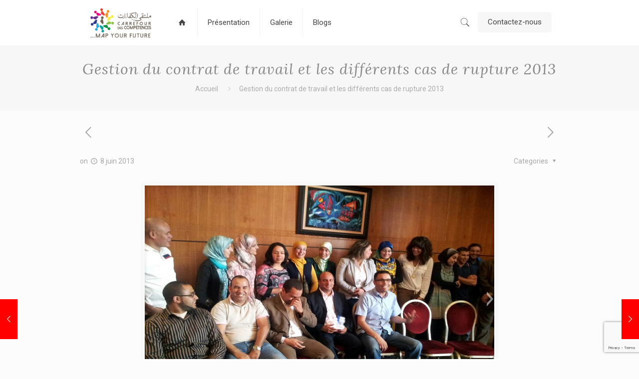

--- FILE ---
content_type: text/html; charset=UTF-8
request_url: https://accmaroc.org/portfolio-item/gestion-du-contrat-de-travail-et-les-differents-cas-de-rupture/
body_size: 18099
content:
<!DOCTYPE html>
<html lang="fr-FR" class="no-js" itemscope itemtype="https://schema.org/WebPage">
<head>
<meta charset="UTF-8"/>
<meta property="og:image" content="https://accmaroc.org/wp-content/uploads/2014/01/3Workshop-RH2013.png"/>
<meta property="og:url" content="https://accmaroc.org/portfolio-item/gestion-du-contrat-de-travail-et-les-differents-cas-de-rupture/"/>
<meta property="og:type" content="article"/>
<meta property="og:title" content="Gestion du contrat de travail et les différents cas de rupture 2013"/>
<meta property="og:description" content=""/>
<link rel="alternate" hreflang="fr-FR" href="https://accmaroc.org/portfolio-item/gestion-du-contrat-de-travail-et-les-differents-cas-de-rupture/"/>
<title>Gestion du contrat de travail et les différents cas de rupture 2013 &#8211; Association Carrefour des Compétences</title>
<meta name='robots' content='max-image-preview:large'/>
<style>img:is([sizes="auto" i], [sizes^="auto," i]){contain-intrinsic-size:3000px 1500px}</style>
<meta name="format-detection" content="telephone=no">
<meta name="viewport" content="width=device-width, initial-scale=1, maximum-scale=1"/>
<link rel="shortcut icon" href="/favicon.ico" type="image/x-icon"/>
<link rel='dns-prefetch' href='//fonts.googleapis.com'/>
<link rel="alternate" type="application/rss+xml" title="Association Carrefour des Compétences &raquo; Flux" href="https://accmaroc.org/feed/"/>
<link rel="alternate" type="application/rss+xml" title="Association Carrefour des Compétences &raquo; Flux des commentaires" href="https://accmaroc.org/comments/feed/"/>
<link rel="stylesheet" type="text/css" href="//accmaroc.org/wp-content/cache/wpfc-minified/qa89gpsz/5xo24.css" media="all"/>
<style id='classic-theme-styles-inline-css'>.wp-block-button__link{color:#fff;background-color:#32373c;border-radius:9999px;box-shadow:none;text-decoration:none;padding:calc(.667em + 2px) calc(1.333em + 2px);font-size:1.125em}.wp-block-file__button{background:#32373c;color:#fff;text-decoration:none}</style>
<style id='global-styles-inline-css'>:root{--wp--preset--aspect-ratio--square:1;--wp--preset--aspect-ratio--4-3:4/3;--wp--preset--aspect-ratio--3-4:3/4;--wp--preset--aspect-ratio--3-2:3/2;--wp--preset--aspect-ratio--2-3:2/3;--wp--preset--aspect-ratio--16-9:16/9;--wp--preset--aspect-ratio--9-16:9/16;--wp--preset--color--black:#000000;--wp--preset--color--cyan-bluish-gray:#abb8c3;--wp--preset--color--white:#ffffff;--wp--preset--color--pale-pink:#f78da7;--wp--preset--color--vivid-red:#cf2e2e;--wp--preset--color--luminous-vivid-orange:#ff6900;--wp--preset--color--luminous-vivid-amber:#fcb900;--wp--preset--color--light-green-cyan:#7bdcb5;--wp--preset--color--vivid-green-cyan:#00d084;--wp--preset--color--pale-cyan-blue:#8ed1fc;--wp--preset--color--vivid-cyan-blue:#0693e3;--wp--preset--color--vivid-purple:#9b51e0;--wp--preset--gradient--vivid-cyan-blue-to-vivid-purple:linear-gradient(135deg,rgba(6,147,227,1) 0%,rgb(155,81,224) 100%);--wp--preset--gradient--light-green-cyan-to-vivid-green-cyan:linear-gradient(135deg,rgb(122,220,180) 0%,rgb(0,208,130) 100%);--wp--preset--gradient--luminous-vivid-amber-to-luminous-vivid-orange:linear-gradient(135deg,rgba(252,185,0,1) 0%,rgba(255,105,0,1) 100%);--wp--preset--gradient--luminous-vivid-orange-to-vivid-red:linear-gradient(135deg,rgba(255,105,0,1) 0%,rgb(207,46,46) 100%);--wp--preset--gradient--very-light-gray-to-cyan-bluish-gray:linear-gradient(135deg,rgb(238,238,238) 0%,rgb(169,184,195) 100%);--wp--preset--gradient--cool-to-warm-spectrum:linear-gradient(135deg,rgb(74,234,220) 0%,rgb(151,120,209) 20%,rgb(207,42,186) 40%,rgb(238,44,130) 60%,rgb(251,105,98) 80%,rgb(254,248,76) 100%);--wp--preset--gradient--blush-light-purple:linear-gradient(135deg,rgb(255,206,236) 0%,rgb(152,150,240) 100%);--wp--preset--gradient--blush-bordeaux:linear-gradient(135deg,rgb(254,205,165) 0%,rgb(254,45,45) 50%,rgb(107,0,62) 100%);--wp--preset--gradient--luminous-dusk:linear-gradient(135deg,rgb(255,203,112) 0%,rgb(199,81,192) 50%,rgb(65,88,208) 100%);--wp--preset--gradient--pale-ocean:linear-gradient(135deg,rgb(255,245,203) 0%,rgb(182,227,212) 50%,rgb(51,167,181) 100%);--wp--preset--gradient--electric-grass:linear-gradient(135deg,rgb(202,248,128) 0%,rgb(113,206,126) 100%);--wp--preset--gradient--midnight:linear-gradient(135deg,rgb(2,3,129) 0%,rgb(40,116,252) 100%);--wp--preset--font-size--small:13px;--wp--preset--font-size--medium:20px;--wp--preset--font-size--large:36px;--wp--preset--font-size--x-large:42px;--wp--preset--spacing--20:0.44rem;--wp--preset--spacing--30:0.67rem;--wp--preset--spacing--40:1rem;--wp--preset--spacing--50:1.5rem;--wp--preset--spacing--60:2.25rem;--wp--preset--spacing--70:3.38rem;--wp--preset--spacing--80:5.06rem;--wp--preset--shadow--natural:6px 6px 9px rgba(0, 0, 0, 0.2);--wp--preset--shadow--deep:12px 12px 50px rgba(0, 0, 0, 0.4);--wp--preset--shadow--sharp:6px 6px 0px rgba(0, 0, 0, 0.2);--wp--preset--shadow--outlined:6px 6px 0px -3px rgba(255, 255, 255, 1), 6px 6px rgba(0, 0, 0, 1);--wp--preset--shadow--crisp:6px 6px 0px rgba(0, 0, 0, 1);}:where(.is-layout-flex){gap:0.5em;}:where(.is-layout-grid){gap:0.5em;}body .is-layout-flex{display:flex;}.is-layout-flex{flex-wrap:wrap;align-items:center;}.is-layout-flex > :is(*, div){margin:0;}body .is-layout-grid{display:grid;}.is-layout-grid > :is(*, div){margin:0;}:where(.wp-block-columns.is-layout-flex){gap:2em;}:where(.wp-block-columns.is-layout-grid){gap:2em;}:where(.wp-block-post-template.is-layout-flex){gap:1.25em;}:where(.wp-block-post-template.is-layout-grid){gap:1.25em;}.has-black-color{color:var(--wp--preset--color--black) !important;}.has-cyan-bluish-gray-color{color:var(--wp--preset--color--cyan-bluish-gray) !important;}.has-white-color{color:var(--wp--preset--color--white) !important;}.has-pale-pink-color{color:var(--wp--preset--color--pale-pink) !important;}.has-vivid-red-color{color:var(--wp--preset--color--vivid-red) !important;}.has-luminous-vivid-orange-color{color:var(--wp--preset--color--luminous-vivid-orange) !important;}.has-luminous-vivid-amber-color{color:var(--wp--preset--color--luminous-vivid-amber) !important;}.has-light-green-cyan-color{color:var(--wp--preset--color--light-green-cyan) !important;}.has-vivid-green-cyan-color{color:var(--wp--preset--color--vivid-green-cyan) !important;}.has-pale-cyan-blue-color{color:var(--wp--preset--color--pale-cyan-blue) !important;}.has-vivid-cyan-blue-color{color:var(--wp--preset--color--vivid-cyan-blue) !important;}.has-vivid-purple-color{color:var(--wp--preset--color--vivid-purple) !important;}.has-black-background-color{background-color:var(--wp--preset--color--black) !important;}.has-cyan-bluish-gray-background-color{background-color:var(--wp--preset--color--cyan-bluish-gray) !important;}.has-white-background-color{background-color:var(--wp--preset--color--white) !important;}.has-pale-pink-background-color{background-color:var(--wp--preset--color--pale-pink) !important;}.has-vivid-red-background-color{background-color:var(--wp--preset--color--vivid-red) !important;}.has-luminous-vivid-orange-background-color{background-color:var(--wp--preset--color--luminous-vivid-orange) !important;}.has-luminous-vivid-amber-background-color{background-color:var(--wp--preset--color--luminous-vivid-amber) !important;}.has-light-green-cyan-background-color{background-color:var(--wp--preset--color--light-green-cyan) !important;}.has-vivid-green-cyan-background-color{background-color:var(--wp--preset--color--vivid-green-cyan) !important;}.has-pale-cyan-blue-background-color{background-color:var(--wp--preset--color--pale-cyan-blue) !important;}.has-vivid-cyan-blue-background-color{background-color:var(--wp--preset--color--vivid-cyan-blue) !important;}.has-vivid-purple-background-color{background-color:var(--wp--preset--color--vivid-purple) !important;}.has-black-border-color{border-color:var(--wp--preset--color--black) !important;}.has-cyan-bluish-gray-border-color{border-color:var(--wp--preset--color--cyan-bluish-gray) !important;}.has-white-border-color{border-color:var(--wp--preset--color--white) !important;}.has-pale-pink-border-color{border-color:var(--wp--preset--color--pale-pink) !important;}.has-vivid-red-border-color{border-color:var(--wp--preset--color--vivid-red) !important;}.has-luminous-vivid-orange-border-color{border-color:var(--wp--preset--color--luminous-vivid-orange) !important;}.has-luminous-vivid-amber-border-color{border-color:var(--wp--preset--color--luminous-vivid-amber) !important;}.has-light-green-cyan-border-color{border-color:var(--wp--preset--color--light-green-cyan) !important;}.has-vivid-green-cyan-border-color{border-color:var(--wp--preset--color--vivid-green-cyan) !important;}.has-pale-cyan-blue-border-color{border-color:var(--wp--preset--color--pale-cyan-blue) !important;}.has-vivid-cyan-blue-border-color{border-color:var(--wp--preset--color--vivid-cyan-blue) !important;}.has-vivid-purple-border-color{border-color:var(--wp--preset--color--vivid-purple) !important;}.has-vivid-cyan-blue-to-vivid-purple-gradient-background{background:var(--wp--preset--gradient--vivid-cyan-blue-to-vivid-purple) !important;}.has-light-green-cyan-to-vivid-green-cyan-gradient-background{background:var(--wp--preset--gradient--light-green-cyan-to-vivid-green-cyan) !important;}.has-luminous-vivid-amber-to-luminous-vivid-orange-gradient-background{background:var(--wp--preset--gradient--luminous-vivid-amber-to-luminous-vivid-orange) !important;}.has-luminous-vivid-orange-to-vivid-red-gradient-background{background:var(--wp--preset--gradient--luminous-vivid-orange-to-vivid-red) !important;}.has-very-light-gray-to-cyan-bluish-gray-gradient-background{background:var(--wp--preset--gradient--very-light-gray-to-cyan-bluish-gray) !important;}.has-cool-to-warm-spectrum-gradient-background{background:var(--wp--preset--gradient--cool-to-warm-spectrum) !important;}.has-blush-light-purple-gradient-background{background:var(--wp--preset--gradient--blush-light-purple) !important;}.has-blush-bordeaux-gradient-background{background:var(--wp--preset--gradient--blush-bordeaux) !important;}.has-luminous-dusk-gradient-background{background:var(--wp--preset--gradient--luminous-dusk) !important;}.has-pale-ocean-gradient-background{background:var(--wp--preset--gradient--pale-ocean) !important;}.has-electric-grass-gradient-background{background:var(--wp--preset--gradient--electric-grass) !important;}.has-midnight-gradient-background{background:var(--wp--preset--gradient--midnight) !important;}.has-small-font-size{font-size:var(--wp--preset--font-size--small) !important;}.has-medium-font-size{font-size:var(--wp--preset--font-size--medium) !important;}.has-large-font-size{font-size:var(--wp--preset--font-size--large) !important;}.has-x-large-font-size{font-size:var(--wp--preset--font-size--x-large) !important;}:where(.wp-block-post-template.is-layout-flex){gap:1.25em;}:where(.wp-block-post-template.is-layout-grid){gap:1.25em;}:where(.wp-block-columns.is-layout-flex){gap:2em;}:where(.wp-block-columns.is-layout-grid){gap:2em;}:root :where(.wp-block-pullquote){font-size:1.5em;line-height:1.6;}</style>
<link rel="stylesheet" type="text/css" href="//accmaroc.org/wp-content/cache/wpfc-minified/lzopenku/5xo24.css" media="all"/>
<style id='akismet-widget-style-inline-css'>.a-stats{--akismet-color-mid-green:#357b49;--akismet-color-white:#fff;--akismet-color-light-grey:#f6f7f7;max-width:350px;width:auto;}
.a-stats *{all:unset;box-sizing:border-box;}
.a-stats strong{font-weight:600;}
.a-stats a.a-stats__link, .a-stats a.a-stats__link:visited, .a-stats a.a-stats__link:active{background:var(--akismet-color-mid-green);border:none;box-shadow:none;border-radius:8px;color:var(--akismet-color-white);cursor:pointer;display:block;font-family:-apple-system, BlinkMacSystemFont, 'Segoe UI', 'Roboto', 'Oxygen-Sans', 'Ubuntu', 'Cantarell', 'Helvetica Neue', sans-serif;font-weight:500;padding:12px;text-align:center;text-decoration:none;transition:all 0.2s ease;}
.widget .a-stats a.a-stats__link:focus{background:var(--akismet-color-mid-green);color:var(--akismet-color-white);text-decoration:none;}
.a-stats a.a-stats__link:hover{filter:brightness(110%);box-shadow:0 4px 12px rgba(0, 0, 0, 0.06), 0 0 2px rgba(0, 0, 0, 0.16);}
.a-stats .count{color:var(--akismet-color-white);display:block;font-size:1.5em;line-height:1.4;padding:0 13px;white-space:nowrap;}</style>
<style>.wpcf7 form{display:block;}
.wpcf7-form label{display:block;}
#page-header .l-subheader-cell .w-socials-item.twitter .fa-x-twitter svg{display:none !important;}:root{--uacf7-global-color-primary:#382673;--uacf7-global-text-color-secondary:#383c41;--uacf7-global-placeholder-color:#606266;--uacf7-global-border-color:#e4e9f8;--uacf7-global-button-color:var(--uacf7-global-color-primary);--uacf7-border-radius:5px;--uacf7-white-color:#fff;}
.uacf7-wrapper-default{border:none !important;margin:0 !important;padding:0 !important;box-shadow:none !important;outline:none !important;min-inline-size:100%;}
.uacf7-wrapper-default hr{background-color:var(--uacf7-global-border-color);border:none;height:1px;margin-bottom:20px;width:100%;}
.uacf7-wrapper-default label{display:inline-block;font-weight:500;line-height:inherit;margin-bottom:15px;width:100%;}
.uacf7-wrapper-default label span{display:block;margin-top:5px;}
.uacf7-wrapper-default .wpcf7-acceptance label span{display:inline-block;margin-top:5px;}
.uacf7-wrapper-default input[type="date"],
.uacf7-wrapper-default input[type="email"],
.uacf7-wrapper-default input[type="number"],
.uacf7-wrapper-default input[type="password"],
.uacf7-wrapper-default input[type="search"],
.uacf7-wrapper-default input[type="tel"],
.uacf7-wrapper-default input[type="text"],
.uacf7-wrapper-default input[type="url"],
.uacf7-wrapper-default select, .uacf7-wrapper-default textarea, .uacf7-wrapper-default label span textarea, .uacf7-wrapper-default label span input{padding:0.7rem 1rem;background-clip:padding-box;background-image:none;border:1px solid var(--uacf7-global-border-color);border-radius:var(--uacf7-border-radius);color:var(--uacf7-global-text-color-secondary);transition:border-color 0.15s ease-in-out, box-shadow 0.15s ease-in-out;outline:none;}
.uacf7-wrapper-default textarea{height:90px;}
input[type="date"]:focus-visible,
input[type="date"]:visited,
input[type="email"]:focus-visible,
input[type="email"]:visited,
input[type="number"]:focus-visible,
input[type="number"]:visited,
input[type="password"]:focus-visible,
input[type="password"]:visited,
input[type="search"]:focus-visible,
input[type="search"]:visited,
input[type="tel"]:focus-visible,
input[type="tel"]:visited,
input[type="text"]:focus-visible,
input[type="text"]:visited,
select:visited, select:focus-visible, textarea:visited, textarea:focus-visible{border-color:var(--uacf7-global-button-color) !important;}
.uacf7-wrapper-default .uacf7-checkbox .wpcf7-list-item-label{margin:0;}
.uacf7-wrapper-default .uacf7-checkbox .wpcf7-list-item{display:flex !important;align-items:center;margin:0.5em 0 0 1em;font-weight:400;}
.uacf7-wrapper-default .uacf7-checkbox span input{margin-right:10px;}
.uacf7-wrapper-default .uacf7-radio .wpcf7-list-item-label{margin:0;}
.uacf7-wrapper-default .uacf7-radio .wpcf7-list-item{display:flex !important;align-items:center;margin:0.5em 0 0 1em;font-weight:400;}
.uacf7-wrapper-default .uacf7-radio span input{margin-right:10px;}
.uacf7-wrapper-default .uacf7-rating label span{display:inline-block;}
.uacf7-wrapper-default .uacf7-submint{display:flex;align-items:center;}
.uacf7-wrapper-default .uacf7-submint.end{display:flex;flex-direction:row-reverse;align-items:center;}
.uacf7-wrapper-default .uacf7-submint input[type="submit"]{font-size:16px;font-weight:700;color:var(--uacf7-white-color);background-color:var(--uacf7-global-color-primary);border-style:solid;border-radius:var(--uacf7-border-radius);border-width:2px;border-color:var(--uacf7-white-color);padding:10px 20px;text-align:center;transition:background-color 0.15s ease-in-out, border-color 0.15s ease-in-out, box-shadow 0.15s ease-in-out;outline:none;}
.uacf7-wrapper-default .uacf7-submint input[type="submit"]:focus,
.uacf7-wrapper-default .uacf7-submint input[type="submit"]:hover{color:var(--uacf7-white-color);background-color:var(--uacf7-global-color-primary);}
.uacf7-wrapper-default .uacf7-submint.fill input[type="submit"]{background-color:var(--uacf7-global-color-primary);color:var(--uacf7-white-color) !important;}
.uacf7-wrapper-default .uacf7-submint.fill input[type="submit"]:focus,
.uacf7-wrapper-default .uacf7-submint.fill input[type="submit"]:hover{color:var(--uacf7-global-color-primary);background-color:var(--uacf7-white-color);}
.uacf7-wrapper-default .uacf7-submint.full-width{position:relative;}
.uacf7-wrapper-default .uacf7-submint.full-width input[type="submit"]{width:100%;}
.uacf7-wrapper-default .uacf7-submint.full-width > span{position:absolute;left:50%;margin-left:-12px;}
.uacf7-wrapper-default .uacf7-submint.fill.full-width > span.wpcf7-spinner{background-color:var(--uacf7-white-color);}
.uacf7-wrapper-default
.uacf7-submint.fill.full-width
> span.wpcf7-spinner::before{background-color:var(--uacf7-global-color-primary);}
.uacf7-wrapper-default .uacf7-charity-dinner{padding:0 15px;}
.uacf7-wrapper-default .uacf7-charity-dinner .wpcf7-submit{background:#115e99 !important;color:#ffffff !important;border-color:#115e99 !important;}
.uacf7-wrapper-default .uacf7-order-bump-form .wpcf7-submit{background-color:#e6a23c !important;border-radius:6px;font-size:18px;line-height:1.5;padding:8px 16px;}
.uacf7-wrapper-default .uacf7-order-bump-form .wpcf7-submit:hover{background-color:#ebb563 !important;}</style>
<link rel='stylesheet' id='submission_id_public_css-css' href='https://accmaroc.org/wp-content/plugins/ultimate-addons-for-contact-form-7/addons/submission-id/assets/public/css/public-submission-id.css?ver=UAFC7_VERSION' type='text/css' media='1'/>
<style id='mfn-dynamic-inline-css'>html{background-color:#FCFCFC;}#Wrapper,#Content{background-color:#FCFCFC;}body:not(.template-slider) #Header{min-height:75px;}body.header-below:not(.template-slider) #Header{padding-top:75px;}#Footer .widgets_wrapper{padding:15px 0;}body, button, span.date_label, .timeline_items li h3 span, input[type="submit"], input[type="reset"], input[type="button"],input[type="text"], input[type="password"], input[type="tel"], input[type="email"], textarea, select, .offer_li .title h3{font-family:"Roboto", Helvetica, Arial, sans-serif;}#menu > ul > li > a, a.action_button, #overlay-menu ul li a{font-family:"Roboto", Helvetica, Arial, sans-serif;}#Subheader .title{font-family:"Lora", Helvetica, Arial, sans-serif;}h1, h2, h3, h4, .text-logo #logo{font-family:"Roboto", Helvetica, Arial, sans-serif;}h5, h6{font-family:"Roboto", Helvetica, Arial, sans-serif;}blockquote{font-family:"Roboto", Helvetica, Arial, sans-serif;}.chart_box .chart .num, .counter .desc_wrapper .number-wrapper, .how_it_works .image .number,.pricing-box .plan-header .price, .quick_fact .number-wrapper, .woocommerce .product div.entry-summary .price{font-family:"Roboto", Helvetica, Arial, sans-serif;}body{font-size:14px;line-height:25px;font-weight:400;letter-spacing:0px;}.big{font-size:16px;line-height:28px;font-weight:400;letter-spacing:0px;}#menu > ul > li > a, a.action_button, #overlay-menu ul li a{font-size:15px;font-weight:400;letter-spacing:0px;}#overlay-menu ul li a{line-height:22.5px;}#Subheader .title{font-size:30px;line-height:35px;font-weight:400;letter-spacing:1px;font-style:italic;}h1, .text-logo #logo {font-size: 48px;line-height: 50px;font-weight: 400;letter-spacing: 0px;}h2{font-size:30px;line-height:34px;font-weight:300;letter-spacing:0px;}h3 {font-size: 25px;line-height: 29px;font-weight: 300;letter-spacing: 0px;}h4{font-size:21px;line-height:25px;font-weight:500;letter-spacing:0px;}h5 {font-size: 15px;line-height: 25px;font-weight: 700;letter-spacing: 0px;}h6{font-size:14px;line-height:25px;font-weight:400;letter-spacing:0px;}#Intro .intro-title{font-size:70px;line-height:70px;font-weight:400;letter-spacing:0px;}@media only screen and (min-width: 768px) and (max-width: 959px){body{font-size:13px;line-height:21px;letter-spacing:0px;}.big{font-size:14px;line-height:24px;letter-spacing:0px;}#menu > ul > li > a, a.action_button, #overlay-menu ul li a{font-size:13px;letter-spacing:0px;}#overlay-menu ul li a{line-height:19.5px;letter-spacing:0px;}#Subheader .title{font-size:26px;line-height:30px;letter-spacing:1px;}h1, .text-logo #logo {font-size: 41px;line-height: 43px;letter-spacing: 0px;}h2{font-size:26px;line-height:29px;letter-spacing:0px;}h3 {font-size: 21px;line-height: 25px;letter-spacing: 0px;}h4{font-size:18px;line-height:21px;letter-spacing:0px;}h5 {font-size: 13px;line-height: 21px;letter-spacing: 0px;}h6{font-size:13px;line-height:21px;letter-spacing:0px;}#Intro .intro-title{font-size:60px;line-height:60px;letter-spacing:0px;}blockquote{font-size:15px;}.chart_box .chart .num{font-size:45px;line-height:45px;}.counter .desc_wrapper .number-wrapper{font-size:45px;line-height:45px;}.counter .desc_wrapper .title{font-size:14px;line-height:18px;}.faq .question .title{font-size:14px;}.fancy_heading .title{font-size:38px;line-height:38px;}.offer .offer_li .desc_wrapper .title h3{font-size:32px;line-height:32px;}.offer_thumb_ul li.offer_thumb_li .desc_wrapper .title h3{font-size:32px;line-height:32px;}.pricing-box .plan-header h2{font-size:27px;line-height:27px;}.pricing-box .plan-header .price > span{font-size:40px;line-height:40px;}.pricing-box .plan-header .price sup.currency{font-size:18px;line-height:18px;}.pricing-box .plan-header .price sup.period{font-size:14px;line-height:14px;}.quick_fact .number{font-size:80px;line-height:80px;}.trailer_box .desc h2{font-size:27px;line-height:27px;}.widget > h3 { font-size: 17px; line-height: 20px; }}@media only screen and (min-width: 480px) and (max-width: 767px){body{font-size:13px;line-height:19px;letter-spacing:0px;}.big{font-size:13px;line-height:21px;letter-spacing:0px;}#menu > ul > li > a, a.action_button, #overlay-menu ul li a{font-size:13px;letter-spacing:0px;}#overlay-menu ul li a{line-height:19.5px;letter-spacing:0px;}#Subheader .title{font-size:23px;line-height:26px;letter-spacing:1px;}h1, .text-logo #logo {font-size: 36px;line-height: 38px;letter-spacing: 0px;}h2{font-size:23px;line-height:26px;letter-spacing:0px;}h3 {font-size: 19px;line-height: 22px;letter-spacing: 0px;}h4{font-size:16px;line-height:19px;letter-spacing:0px;}h5 {font-size: 13px;line-height: 19px;letter-spacing: 0px;}h6{font-size:13px;line-height:19px;letter-spacing:0px;}#Intro .intro-title{font-size:53px;line-height:53px;letter-spacing:0px;}blockquote{font-size:14px;}.chart_box .chart .num{font-size:40px;line-height:40px;}.counter .desc_wrapper .number-wrapper{font-size:40px;line-height:40px;}.counter .desc_wrapper .title{font-size:13px;line-height:16px;}.faq .question .title{font-size:13px;}.fancy_heading .title{font-size:34px;line-height:34px;}.offer .offer_li .desc_wrapper .title h3{font-size:28px;line-height:28px;}.offer_thumb_ul li.offer_thumb_li .desc_wrapper .title h3{font-size:28px;line-height:28px;}.pricing-box .plan-header h2{font-size:24px;line-height:24px;}.pricing-box .plan-header .price > span{font-size:34px;line-height:34px;}.pricing-box .plan-header .price sup.currency{font-size:16px;line-height:16px;}.pricing-box .plan-header .price sup.period{font-size:13px;line-height:13px;}.quick_fact .number{font-size:70px;line-height:70px;}.trailer_box .desc h2{font-size:24px;line-height:24px;}.widget > h3 { font-size: 16px; line-height: 19px; }}@media only screen and (max-width: 479px){body{font-size:13px;line-height:19px;letter-spacing:0px;}.big{font-size:13px;line-height:19px;letter-spacing:0px;}#menu > ul > li > a, a.action_button, #overlay-menu ul li a{font-size:13px;letter-spacing:0px;}#overlay-menu ul li a{line-height:19.5px;letter-spacing:0px;}#Subheader .title{font-size:18px;line-height:21px;letter-spacing:1px;}h1, .text-logo #logo {font-size: 29px;line-height: 30px;letter-spacing: 0px;}h2{font-size:18px;line-height:20px;letter-spacing:0px;}h3 {font-size: 15px;line-height: 19px;letter-spacing: 0px;}h4{font-size:13px;line-height:19px;letter-spacing:0px;}h5 {font-size: 13px;line-height: 19px;letter-spacing: 0px;}h6{font-size:13px;line-height:19px;letter-spacing:0px;}#Intro .intro-title{font-size:42px;line-height:42px;letter-spacing:0px;}blockquote{font-size:13px;}.chart_box .chart .num{font-size:35px;line-height:35px;}.counter .desc_wrapper .number-wrapper{font-size:35px;line-height:35px;}.counter .desc_wrapper .title{font-size:13px;line-height:26px;}.faq .question .title{font-size:13px;}.fancy_heading .title{font-size:30px;line-height:30px;}.offer .offer_li .desc_wrapper .title h3{font-size:26px;line-height:26px;}.offer_thumb_ul li.offer_thumb_li .desc_wrapper .title h3{font-size:26px;line-height:26px;}.pricing-box .plan-header h2{font-size:21px;line-height:21px;}.pricing-box .plan-header .price > span{font-size:32px;line-height:32px;}.pricing-box .plan-header .price sup.currency{font-size:14px;line-height:14px;}.pricing-box .plan-header .price sup.period{font-size:13px;line-height:13px;}.quick_fact .number{font-size:60px;line-height:60px;}.trailer_box .desc h2{font-size:21px;line-height:21px;}.widget > h3 { font-size: 15px; line-height: 18px; }}.with_aside .sidebar.columns{width:23%;}.with_aside .sections_group{width:77%;}.aside_both .sidebar.columns{width:18%;}.aside_both .sidebar.sidebar-1{margin-left:-82%;}.aside_both .sections_group{width:64%;margin-left:18%;}@media only screen and (min-width:1240px){#Wrapper, .with_aside .content_wrapper{max-width:1000px;}.section_wrapper, .container{max-width:980px;}.layout-boxed.header-boxed #Top_bar.is-sticky{max-width: 1000px;}}@media only screen and (max-width: 767px){.section_wrapper,.container,.four.columns .widget-area { max-width: 480px !important; }}.button-default .button, .button-flat .button, .button-round .button{background-color:#f7f7f7;color:#747474;}.button-stroke .button{border-color:#f7f7f7;color:#747474;}.button-stroke .button:hover{background-color:#f7f7f7;color:#fff;}.button-default .button_theme, .button-default button,.button-default input[type="button"], .button-default input[type="reset"], .button-default input[type="submit"],.button-flat .button_theme, .button-flat button,.button-flat input[type="button"], .button-flat input[type="reset"], .button-flat input[type="submit"],.button-round .button_theme, .button-round button,.button-round input[type="button"], .button-round input[type="reset"], .button-round input[type="submit"],.woocommerce #respond input#submit,.woocommerce a.button:not(.default),.woocommerce button.button,.woocommerce input.button,.woocommerce #respond input#submit:hover, .woocommerce a.button:hover, .woocommerce button.button:hover, .woocommerce input.button:hover{color:#ffffff;}.button-stroke .button_theme:hover,.button-stroke button:hover, .button-stroke input[type="submit"]:hover, .button-stroke input[type="reset"]:hover, .button-stroke input[type="button"]:hover,.button-stroke .woocommerce #respond input#submit:hover,.button-stroke .woocommerce a.button:not(.default):hover,.button-stroke .woocommerce button.button:hover,.button-stroke.woocommerce input.button:hover{color:#ffffff !important;}.button-stroke .button_theme:hover .button_icon i{color:#ffffff !important;}.button-default .single_add_to_cart_button, .button-flat .single_add_to_cart_button, .button-round .single_add_to_cart_button,.button-default .woocommerce .button:disabled, .button-flat .woocommerce .button:disabled, .button-round .woocommerce .button:disabled,.button-default .woocommerce .button.alt .button-flat .woocommerce .button.alt, .button-round .woocommerce .button.alt,.button-default a.remove, .button-flat a.remove, .button-round a.remove{color:#ffffff!important;}.action_button, .action_button:hover{background-color:#f7f7f7;color:#747474;}.button-stroke a.action_button{border-color:#f7f7f7;}.button-stroke a.action_button:hover{background-color:#f7f7f7!important;}.footer_button{color:#65666C!important;background-color:transparent;box-shadow:none!important;}.footer_button:after{display:none!important;}.button-custom .button,.button-custom .action_button,.button-custom .footer_button,.button-custom button,.button-custom input[type="button"],.button-custom input[type="reset"],.button-custom input[type="submit"],.button-custom .woocommerce #respond input#submit,.button-custom .woocommerce a.button,.button-custom .woocommerce button.button,.button-custom .woocommerce input.button{font-family:Roboto;font-size:14px;line-height:14px;font-weight:400;letter-spacing:0px;padding:12px 20px 12px 20px;border-width:0px;border-radius:0px;}.button-custom .button{color:#626262;background-color:#dbdddf;border-color:transparent;}.button-custom .button:hover{color:#626262;background-color:#d3d3d3;border-color:transparent;}.button-custom .button_theme,.button-custom button,.button-custom input[type="button"],.button-custom input[type="reset"],.button-custom input[type="submit"],.button-custom .woocommerce #respond input#submit,.button-custom .woocommerce a.button:not(.default),.button-custom .woocommerce button.button,.button-custom .woocommerce input.button{color:#ffffff;background-color:#0095eb;border-color:transparent;}.button-custom .button_theme:hover,.button-custom button:hover,.button-custom input[type="button"]:hover,.button-custom input[type="reset"]:hover,.button-custom input[type="submit"]:hover,.button-custom .woocommerce #respond input#submit:hover,.button-custom .woocommerce a.button:not(.default):hover,.button-custom .woocommerce button.button:hover,.button-custom .woocommerce input.button:hover{color:#ffffff;background-color:#007cc3;border-color:transparent;}.button-custom .action_button{color:#626262;background-color:#dbdddf;border-color:transparent;}.button-custom .action_button:hover{color:#626262;background-color:#d3d3d3;border-color:transparent;}.button-custom .single_add_to_cart_button,.button-custom .woocommerce .button:disabled,.button-custom .woocommerce .button.alt,.button-custom a.remove{line-height:14px!important;padding:12px 20px 12px 20px!important;color:#ffffff!important;background-color:#0095eb!important;}.button-custom .single_add_to_cart_button:hover,.button-custom .woocommerce .button:disabled:hover,.button-custom .woocommerce .button.alt:hover,.button-custom a.remove:hover{color:#ffffff!important;background-color:#007cc3!important;}#Top_bar #logo,.header-fixed #Top_bar #logo,.header-plain #Top_bar #logo,.header-transparent #Top_bar #logo{height:60px;line-height:60px;padding:15px 0;}.logo-overflow #Top_bar:not(.is-sticky) .logo{height:90px;}#Top_bar .menu > li > a{padding:15px 0;}.menu-highlight:not(.header-creative) #Top_bar .menu > li > a{margin:20px 0;}.header-plain:not(.menu-highlight) #Top_bar .menu > li > a span:not(.description){line-height:90px;}.header-fixed #Top_bar .menu > li > a{padding:30px 0;}#Top_bar .top_bar_right,.header-plain #Top_bar .top_bar_right{height:90px;}#Top_bar .top_bar_right_wrapper{top:25px;}.header-plain #Top_bar a#header_cart,.header-plain #Top_bar a#search_button,.header-plain #Top_bar .wpml-languages,.header-plain #Top_bar a.action_button{line-height:90px;}@media only screen and (max-width: 767px){#Top_bar a.responsive-menu-toggle{top:40px;}.mobile-header-mini #Top_bar #logo{height:50px!important;line-height:50px!important;margin:5px 0;}}.twentytwenty-before-label::before{content:"Before"}.twentytwenty-after-label::before{content:"After"}#Side_slide{right:-250px;width:250px;}#Side_slide.left{left:-250px;}.blog-teaser li .desc-wrapper .desc{background-position-y:-1px;}@media only screen and ( max-width: 767px ){body:not(.template-slider) #Header{min-height:;}#Subheader{padding: ;}}@media only screen and (min-width: 1240px){body:not(.header-simple) #Top_bar #menu{display:block!important}.tr-menu #Top_bar #menu{background:none!important}#Top_bar .menu > li > ul.mfn-megamenu{width:984px}#Top_bar .menu > li > ul.mfn-megamenu > li{float:left}#Top_bar .menu > li > ul.mfn-megamenu > li.mfn-megamenu-cols-1{width:100%}#Top_bar .menu > li > ul.mfn-megamenu > li.mfn-megamenu-cols-2{width:50%}#Top_bar .menu > li > ul.mfn-megamenu > li.mfn-megamenu-cols-3{width:33.33%}#Top_bar .menu > li > ul.mfn-megamenu > li.mfn-megamenu-cols-4{width:25%}#Top_bar .menu > li > ul.mfn-megamenu > li.mfn-megamenu-cols-5{width:20%}#Top_bar .menu > li > ul.mfn-megamenu > li.mfn-megamenu-cols-6{width:16.66%}#Top_bar .menu > li > ul.mfn-megamenu > li > ul{display:block!important;position:inherit;left:auto;top:auto;border-width:0 1px 0 0}#Top_bar .menu > li > ul.mfn-megamenu > li:last-child > ul{border:0}#Top_bar .menu > li > ul.mfn-megamenu > li > ul li{width:auto}#Top_bar .menu > li > ul.mfn-megamenu a.mfn-megamenu-title{text-transform:uppercase;font-weight:400;background:none}#Top_bar .menu > li > ul.mfn-megamenu a .menu-arrow{display:none}.menuo-right #Top_bar .menu > li > ul.mfn-megamenu{left:auto;right:0}.menuo-right #Top_bar .menu > li > ul.mfn-megamenu-bg{box-sizing:border-box}#Top_bar .menu > li > ul.mfn-megamenu-bg{padding:20px 166px 20px 20px;background-repeat:no-repeat;background-position:right bottom}.rtl #Top_bar .menu > li > ul.mfn-megamenu-bg{padding-left:166px;padding-right:20px;background-position:left bottom}#Top_bar .menu > li > ul.mfn-megamenu-bg > li{background:none}#Top_bar .menu > li > ul.mfn-megamenu-bg > li a{border:none}#Top_bar .menu > li > ul.mfn-megamenu-bg > li > ul{background:none!important;-webkit-box-shadow:0 0 0 0;-moz-box-shadow:0 0 0 0;box-shadow:0 0 0 0}.mm-vertical #Top_bar .container{position:relative;}.mm-vertical #Top_bar .top_bar_left{position:static;}.mm-vertical #Top_bar .menu > li ul{box-shadow:0 0 0 0 transparent!important;background-image:none;}.mm-vertical #Top_bar .menu > li > ul.mfn-megamenu{width:98%!important;margin:0 1%;padding:20px 0;}.mm-vertical.header-plain #Top_bar .menu > li > ul.mfn-megamenu{width:100%!important;margin:0;}.mm-vertical #Top_bar .menu > li > ul.mfn-megamenu > li{display:table-cell;float:none!important;width:10%;padding:0 15px;border-right:1px solid rgba(0, 0, 0, 0.05);}.mm-vertical #Top_bar .menu > li > ul.mfn-megamenu > li:last-child{border-right-width:0}.mm-vertical #Top_bar .menu > li > ul.mfn-megamenu > li.hide-border{border-right-width:0}.mm-vertical #Top_bar .menu > li > ul.mfn-megamenu > li a{border-bottom-width:0;padding:9px 15px;line-height:120%;}.mm-vertical #Top_bar .menu > li > ul.mfn-megamenu a.mfn-megamenu-title{font-weight:700;}.rtl .mm-vertical #Top_bar .menu > li > ul.mfn-megamenu > li:first-child{border-right-width:0}.rtl .mm-vertical #Top_bar .menu > li > ul.mfn-megamenu > li:last-child{border-right-width:1px}.header-plain:not(.menuo-right) #Header .top_bar_left{width:auto!important}.header-stack.header-center #Top_bar #menu{display:inline-block!important}.header-simple #Top_bar #menu{display:none;height:auto;width:300px;bottom:auto;top:100%;right:1px;position:absolute;margin:0}.header-simple #Header a.responsive-menu-toggle{display:block;right:10px}.header-simple #Top_bar #menu > ul{width:100%;float:left}.header-simple #Top_bar #menu ul li{width:100%;padding-bottom:0;border-right:0;position:relative}.header-simple #Top_bar #menu ul li a{padding:0 20px;margin:0;display:block;height:auto;line-height:normal;border:none}.header-simple #Top_bar #menu ul li a:after{display:none}.header-simple #Top_bar #menu ul li a span{border:none;line-height:44px;display:inline;padding:0}.header-simple #Top_bar #menu ul li.submenu .menu-toggle{display:block;position:absolute;right:0;top:0;width:44px;height:44px;line-height:44px;font-size:30px;font-weight:300;text-align:center;cursor:pointer;color:#444;opacity:0.33;}.header-simple #Top_bar #menu ul li.submenu .menu-toggle:after{content:"+"}.header-simple #Top_bar #menu ul li.hover > .menu-toggle:after{content:"-"}.header-simple #Top_bar #menu ul li.hover a{border-bottom:0}.header-simple #Top_bar #menu ul.mfn-megamenu li .menu-toggle{display:none}.header-simple #Top_bar #menu ul li ul{position:relative!important;left:0!important;top:0;padding:0;margin:0!important;width:auto!important;background-image:none}.header-simple #Top_bar #menu ul li ul li{width:100%!important;display:block;padding:0;}.header-simple #Top_bar #menu ul li ul li a{padding:0 20px 0 30px}.header-simple #Top_bar #menu ul li ul li a .menu-arrow{display:none}.header-simple #Top_bar #menu ul li ul li a span{padding:0}.header-simple #Top_bar #menu ul li ul li a span:after{display:none!important}.header-simple #Top_bar .menu > li > ul.mfn-megamenu a.mfn-megamenu-title{text-transform:uppercase;font-weight:400}.header-simple #Top_bar .menu > li > ul.mfn-megamenu > li > ul{display:block!important;position:inherit;left:auto;top:auto}.header-simple #Top_bar #menu ul li ul li ul{border-left:0!important;padding:0;top:0}.header-simple #Top_bar #menu ul li ul li ul li a{padding:0 20px 0 40px}.rtl.header-simple #Top_bar #menu{left:1px;right:auto}.rtl.header-simple #Top_bar a.responsive-menu-toggle{left:10px;right:auto}.rtl.header-simple #Top_bar #menu ul li.submenu .menu-toggle{left:0;right:auto}.rtl.header-simple #Top_bar #menu ul li ul{left:auto!important;right:0!important}.rtl.header-simple #Top_bar #menu ul li ul li a{padding:0 30px 0 20px}.rtl.header-simple #Top_bar #menu ul li ul li ul li a{padding:0 40px 0 20px}.menu-highlight #Top_bar .menu > li{margin:0 2px}.menu-highlight:not(.header-creative) #Top_bar .menu > li > a{margin:20px 0;padding:0;-webkit-border-radius:5px;border-radius:5px}.menu-highlight #Top_bar .menu > li > a:after{display:none}.menu-highlight #Top_bar .menu > li > a span:not(.description){line-height:50px}.menu-highlight #Top_bar .menu > li > a span.description{display:none}.menu-highlight.header-stack #Top_bar .menu > li > a{margin:10px 0!important}.menu-highlight.header-stack #Top_bar .menu > li > a span:not(.description){line-height:40px}.menu-highlight.header-transparent #Top_bar .menu > li > a{margin:5px 0}.menu-highlight.header-simple #Top_bar #menu ul li,.menu-highlight.header-creative #Top_bar #menu ul li{margin:0}.menu-highlight.header-simple #Top_bar #menu ul li > a,.menu-highlight.header-creative #Top_bar #menu ul li > a{-webkit-border-radius:0;border-radius:0}.menu-highlight:not(.header-fixed):not(.header-simple) #Top_bar.is-sticky .menu > li > a{margin:10px 0!important;padding:5px 0!important}.menu-highlight:not(.header-fixed):not(.header-simple) #Top_bar.is-sticky .menu > li > a span{line-height:30px!important}.header-modern.menu-highlight.menuo-right .menu_wrapper{margin-right:20px}.menu-line-below #Top_bar .menu > li > a:after{top:auto;bottom:-4px}.menu-line-below #Top_bar.is-sticky .menu > li > a:after{top:auto;bottom:-4px}.menu-line-below-80 #Top_bar:not(.is-sticky) .menu > li > a:after{height:4px;left:10%;top:50%;margin-top:20px;width:80%}.menu-line-below-80-1 #Top_bar:not(.is-sticky) .menu > li > a:after{height:1px;left:10%;top:50%;margin-top:20px;width:80%}.menu-link-color #Top_bar .menu > li > a:after{display:none!important}.menu-arrow-top #Top_bar .menu > li > a:after{background:none repeat scroll 0 0 rgba(0,0,0,0)!important;border-color:#ccc transparent transparent;border-style:solid;border-width:7px 7px 0;display:block;height:0;left:50%;margin-left:-7px;top:0!important;width:0}.menu-arrow-top #Top_bar.is-sticky .menu > li > a:after{top:0!important}.menu-arrow-bottom #Top_bar .menu > li > a:after{background:none!important;border-color:transparent transparent #ccc;border-style:solid;border-width:0 7px 7px;display:block;height:0;left:50%;margin-left:-7px;top:auto;bottom:0;width:0}.menu-arrow-bottom #Top_bar.is-sticky .menu > li > a:after{top:auto;bottom:0}.menuo-no-borders #Top_bar .menu > li > a span{border-width:0!important}.menuo-no-borders #Header_creative #Top_bar .menu > li > a span{border-bottom-width:0}.menuo-no-borders.header-plain #Top_bar a#header_cart,.menuo-no-borders.header-plain #Top_bar a#search_button,.menuo-no-borders.header-plain #Top_bar .wpml-languages,.menuo-no-borders.header-plain #Top_bar a.action_button{border-width:0}.menuo-right #Top_bar .menu_wrapper{float:right}.menuo-right.header-stack:not(.header-center) #Top_bar .menu_wrapper{margin-right:150px}body.header-creative{padding-left:50px}body.header-creative.header-open{padding-left:250px}body.error404,body.under-construction,body.template-blank{padding-left:0!important}.header-creative.footer-fixed #Footer,.header-creative.footer-sliding #Footer,.header-creative.footer-stick #Footer.is-sticky{box-sizing:border-box;padding-left:50px;}.header-open.footer-fixed #Footer,.header-open.footer-sliding #Footer,.header-creative.footer-stick #Footer.is-sticky{padding-left:250px;}.header-rtl.header-creative.footer-fixed #Footer,.header-rtl.header-creative.footer-sliding #Footer,.header-rtl.header-creative.footer-stick #Footer.is-sticky{padding-left:0;padding-right:50px;}.header-rtl.header-open.footer-fixed #Footer,.header-rtl.header-open.footer-sliding #Footer,.header-rtl.header-creative.footer-stick #Footer.is-sticky{padding-right:250px;}#Header_creative{background-color:#fff;position:fixed;width:250px;height:100%;left:-200px;top:0;z-index:9002;-webkit-box-shadow:2px 0 4px 2px rgba(0,0,0,.15);box-shadow:2px 0 4px 2px rgba(0,0,0,.15)}#Header_creative .container{width:100%}#Header_creative .creative-wrapper{opacity:0;margin-right:50px}#Header_creative a.creative-menu-toggle{display:block;width:34px;height:34px;line-height:34px;font-size:22px;text-align:center;position:absolute;top:10px;right:8px;border-radius:3px}.admin-bar #Header_creative a.creative-menu-toggle{top:42px}#Header_creative #Top_bar{position:static;width:100%}#Header_creative #Top_bar .top_bar_left{width:100%!important;float:none}#Header_creative #Top_bar .top_bar_right{width:100%!important;float:none;height:auto;margin-bottom:35px;text-align:center;padding:0 20px;top:0;-webkit-box-sizing:border-box;-moz-box-sizing:border-box;box-sizing:border-box}#Header_creative #Top_bar .top_bar_right:before{display:none}#Header_creative #Top_bar .top_bar_right_wrapper{top:0}#Header_creative #Top_bar .logo{float:none;text-align:center;margin:15px 0}#Header_creative #Top_bar #menu{background-color:transparent}#Header_creative #Top_bar .menu_wrapper{float:none;margin:0 0 30px}#Header_creative #Top_bar .menu > li{width:100%;float:none;position:relative}#Header_creative #Top_bar .menu > li > a{padding:0;text-align:center}#Header_creative #Top_bar .menu > li > a:after{display:none}#Header_creative #Top_bar .menu > li > a span{border-right:0;border-bottom-width:1px;line-height:38px}#Header_creative #Top_bar .menu li ul{left:100%;right:auto;top:0;box-shadow:2px 2px 2px 0 rgba(0,0,0,0.03);-webkit-box-shadow:2px 2px 2px 0 rgba(0,0,0,0.03)}#Header_creative #Top_bar .menu > li > ul.mfn-megamenu{margin:0;width:700px!important;}#Header_creative #Top_bar .menu > li > ul.mfn-megamenu > li > ul{left:0}#Header_creative #Top_bar .menu li ul li a{padding-top:9px;padding-bottom:8px}#Header_creative #Top_bar .menu li ul li ul{top:0}#Header_creative #Top_bar .menu > li > a span.description{display:block;font-size:13px;line-height:28px!important;clear:both}#Header_creative #Top_bar .search_wrapper{left:100%;top:auto;bottom:0}#Header_creative #Top_bar a#header_cart{display:inline-block;float:none;top:3px}#Header_creative #Top_bar a#search_button{display:inline-block;float:none;top:3px}#Header_creative #Top_bar .wpml-languages{display:inline-block;float:none;top:0}#Header_creative #Top_bar .wpml-languages.enabled:hover a.active{padding-bottom:11px}#Header_creative #Top_bar .action_button{display:inline-block;float:none;top:16px;margin:0}#Header_creative #Top_bar .banner_wrapper{display:block;text-align:center}#Header_creative #Top_bar .banner_wrapper img{max-width:100%;height:auto;display:inline-block}#Header_creative #Action_bar{display:none;position:absolute;bottom:0;top:auto;clear:both;padding:0 20px;box-sizing:border-box}#Header_creative #Action_bar .contact_details{text-align:center;margin-bottom:20px}#Header_creative #Action_bar .contact_details li{padding:0}#Header_creative #Action_bar .social{float:none;text-align:center;padding:5px 0 15px}#Header_creative #Action_bar .social li{margin-bottom:2px}#Header_creative #Action_bar .social-menu{float:none;text-align:center}#Header_creative #Action_bar .social-menu li{border-color:rgba(0,0,0,.1)}#Header_creative .social li a{color:rgba(0,0,0,.5)}#Header_creative .social li a:hover{color:#000}#Header_creative .creative-social{position:absolute;bottom:10px;right:0;width:50px}#Header_creative .creative-social li{display:block;float:none;width:100%;text-align:center;margin-bottom:5px}.header-creative .fixed-nav.fixed-nav-prev{margin-left:50px}.header-creative.header-open .fixed-nav.fixed-nav-prev{margin-left:250px}.menuo-last #Header_creative #Top_bar .menu li.last ul{top:auto;bottom:0}.header-open #Header_creative{left:0}.header-open #Header_creative .creative-wrapper{opacity:1;margin:0!important;}.header-open #Header_creative .creative-menu-toggle,.header-open #Header_creative .creative-social{display:none}.header-open #Header_creative #Action_bar{display:block}body.header-rtl.header-creative{padding-left:0;padding-right:50px}.header-rtl #Header_creative{left:auto;right:-200px}.header-rtl #Header_creative .creative-wrapper{margin-left:50px;margin-right:0}.header-rtl #Header_creative a.creative-menu-toggle{left:8px;right:auto}.header-rtl #Header_creative .creative-social{left:0;right:auto}.header-rtl #Footer #back_to_top.sticky{right:125px}.header-rtl #popup_contact{right:70px}.header-rtl #Header_creative #Top_bar .menu li ul{left:auto;right:100%}.header-rtl #Header_creative #Top_bar .search_wrapper{left:auto;right:100%;}.header-rtl .fixed-nav.fixed-nav-prev{margin-left:0!important}.header-rtl .fixed-nav.fixed-nav-next{margin-right:50px}body.header-rtl.header-creative.header-open{padding-left:0;padding-right:250px!important}.header-rtl.header-open #Header_creative{left:auto;right:0}.header-rtl.header-open #Footer #back_to_top.sticky{right:325px}.header-rtl.header-open #popup_contact{right:270px}.header-rtl.header-open .fixed-nav.fixed-nav-next{margin-right:250px}#Header_creative.active{left:-1px;}.header-rtl #Header_creative.active{left:auto;right:-1px;}#Header_creative.active .creative-wrapper{opacity:1;margin:0}.header-creative .vc_row[data-vc-full-width]{padding-left:50px}.header-creative.header-open .vc_row[data-vc-full-width]{padding-left:250px}.header-open .vc_parallax .vc_parallax-inner{left:auto;width:calc(100% - 250px);}.header-open.header-rtl .vc_parallax .vc_parallax-inner{left:0;right:auto;}#Header_creative.scroll{height:100%;overflow-y:auto}#Header_creative.scroll:not(.dropdown) .menu li ul{display:none!important}#Header_creative.scroll #Action_bar{position:static}#Header_creative.dropdown{outline:none}#Header_creative.dropdown #Top_bar .menu_wrapper{float:left}#Header_creative.dropdown #Top_bar #menu ul li{position:relative;float:left}#Header_creative.dropdown #Top_bar #menu ul li a:after{display:none}#Header_creative.dropdown #Top_bar #menu ul li a span{line-height:38px;padding:0}#Header_creative.dropdown #Top_bar #menu ul li.submenu .menu-toggle{display:block;position:absolute;right:0;top:0;width:38px;height:38px;line-height:38px;font-size:26px;font-weight:300;text-align:center;cursor:pointer;color:#444;opacity:0.33;}#Header_creative.dropdown #Top_bar #menu ul li.submenu .menu-toggle:after{content:"+"}#Header_creative.dropdown #Top_bar #menu ul li.hover > .menu-toggle:after{content:"-"}#Header_creative.dropdown #Top_bar #menu ul li.hover a{border-bottom:0}#Header_creative.dropdown #Top_bar #menu ul.mfn-megamenu li .menu-toggle{display:none}#Header_creative.dropdown #Top_bar #menu ul li ul{position:relative!important;left:0!important;top:0;padding:0;margin-left:0!important;width:auto!important;background-image:none}#Header_creative.dropdown #Top_bar #menu ul li ul li{width:100%!important}#Header_creative.dropdown #Top_bar #menu ul li ul li a{padding:0 10px;text-align:center}#Header_creative.dropdown #Top_bar #menu ul li ul li a .menu-arrow{display:none}#Header_creative.dropdown #Top_bar #menu ul li ul li a span{padding:0}#Header_creative.dropdown #Top_bar #menu ul li ul li a span:after{display:none!important}#Header_creative.dropdown #Top_bar .menu > li > ul.mfn-megamenu a.mfn-megamenu-title{text-transform:uppercase;font-weight:400}#Header_creative.dropdown #Top_bar .menu > li > ul.mfn-megamenu > li > ul{display:block!important;position:inherit;left:auto;top:auto}#Header_creative.dropdown #Top_bar #menu ul li ul li ul{border-left:0!important;padding:0;top:0}#Header_creative{transition:left .5s ease-in-out, right .5s ease-in-out;}#Header_creative .creative-wrapper{transition:opacity .5s ease-in-out, margin 0s ease-in-out .5s;}#Header_creative.active .creative-wrapper{transition: opacity .5s ease-in-out, margin 0s ease-in-out;}}@media only screen and (min-width: 1240px){#Top_bar.is-sticky{position:fixed!important;width:100%;left:0;top:-60px;height:60px;z-index:701;background:#fff;opacity:.97;-webkit-box-shadow:0 2px 5px 0 rgba(0,0,0,0.1);-moz-box-shadow:0 2px 5px 0 rgba(0,0,0,0.1);box-shadow:0 2px 5px 0 rgba(0,0,0,0.1)}.layout-boxed.header-boxed #Top_bar.is-sticky{max-width:1240px;left:50%;-webkit-transform:translateX(-50%);transform:translateX(-50%)}#Top_bar.is-sticky .top_bar_left,#Top_bar.is-sticky .top_bar_right,#Top_bar.is-sticky .top_bar_right:before{background:none;box-shadow:unset}#Top_bar.is-sticky .top_bar_right{top:-4px;height:auto;}#Top_bar.is-sticky .top_bar_right_wrapper{top:15px}.header-plain #Top_bar.is-sticky .top_bar_right_wrapper{top:0}#Top_bar.is-sticky .logo{width:auto;margin:0 30px 0 20px;padding:0}#Top_bar.is-sticky #logo,#Top_bar.is-sticky .custom-logo-link{padding:5px 0!important;height:50px!important;line-height:50px!important}.logo-no-sticky-padding #Top_bar.is-sticky #logo{height:60px!important;line-height:60px!important}#Top_bar.is-sticky #logo img.logo-main{display:none}#Top_bar.is-sticky #logo img.logo-sticky{display:inline;max-height:35px;}#Top_bar.is-sticky .menu_wrapper{clear:none}#Top_bar.is-sticky .menu_wrapper .menu > li > a{padding:15px 0}#Top_bar.is-sticky .menu > li > a,#Top_bar.is-sticky .menu > li > a span{line-height:30px}#Top_bar.is-sticky .menu > li > a:after{top:auto;bottom:-4px}#Top_bar.is-sticky .menu > li > a span.description{display:none}#Top_bar.is-sticky .secondary_menu_wrapper,#Top_bar.is-sticky .banner_wrapper{display:none}.header-overlay #Top_bar.is-sticky{display:none}.sticky-dark #Top_bar.is-sticky,.sticky-dark #Top_bar.is-sticky #menu{background:rgba(0,0,0,.8)}.sticky-dark #Top_bar.is-sticky .menu > li:not(.current-menu-item) > a{color:#fff}.sticky-dark #Top_bar.is-sticky .top_bar_right a:not(.action_button){color:rgba(255,255,255,.8)}.sticky-dark #Top_bar.is-sticky .wpml-languages a.active,.sticky-dark #Top_bar.is-sticky .wpml-languages ul.wpml-lang-dropdown{background:rgba(0,0,0,0.1);border-color:rgba(0,0,0,0.1)}.sticky-white #Top_bar.is-sticky,.sticky-white #Top_bar.is-sticky #menu{background:rgba(255,255,255,.8)}.sticky-white #Top_bar.is-sticky .menu > li:not(.current-menu-item) > a{color:#222}.sticky-white #Top_bar.is-sticky .top_bar_right a:not(.action_button){color:rgba(0,0,0,.8)}.sticky-white #Top_bar.is-sticky .wpml-languages a.active,.sticky-white #Top_bar.is-sticky .wpml-languages ul.wpml-lang-dropdown{background:rgba(255,255,255,0.1);border-color:rgba(0,0,0,0.1)}}@media only screen and (min-width: 768px) and (max-width: 1240px){.header_placeholder{height:0!important}}@media only screen and (max-width: 1239px){#Top_bar #menu{display:none;height:auto;width:300px;bottom:auto;top:100%;right:1px;position:absolute;margin:0}#Top_bar a.responsive-menu-toggle{display:block}#Top_bar #menu > ul{width:100%;float:left}#Top_bar #menu ul li{width:100%;padding-bottom:0;border-right:0;position:relative}#Top_bar #menu ul li a{padding:0 25px;margin:0;display:block;height:auto;line-height:normal;border:none}#Top_bar #menu ul li a:after{display:none}#Top_bar #menu ul li a span{border:none;line-height:44px;display:inline;padding:0}#Top_bar #menu ul li a span.description{margin:0 0 0 5px}#Top_bar #menu ul li.submenu .menu-toggle{display:block;position:absolute;right:15px;top:0;width:44px;height:44px;line-height:44px;font-size:30px;font-weight:300;text-align:center;cursor:pointer;color:#444;opacity:0.33;}#Top_bar #menu ul li.submenu .menu-toggle:after{content:"+"}#Top_bar #menu ul li.hover > .menu-toggle:after{content:"-"}#Top_bar #menu ul li.hover a{border-bottom:0}#Top_bar #menu ul li a span:after{display:none!important}#Top_bar #menu ul.mfn-megamenu li .menu-toggle{display:none}#Top_bar #menu ul li ul{position:relative!important;left:0!important;top:0;padding:0;margin-left:0!important;width:auto!important;background-image:none!important;box-shadow:0 0 0 0 transparent!important;-webkit-box-shadow:0 0 0 0 transparent!important}#Top_bar #menu ul li ul li{width:100%!important}#Top_bar #menu ul li ul li a{padding:0 20px 0 35px}#Top_bar #menu ul li ul li a .menu-arrow{display:none}#Top_bar #menu ul li ul li a span{padding:0}#Top_bar #menu ul li ul li a span:after{display:none!important}#Top_bar .menu > li > ul.mfn-megamenu a.mfn-megamenu-title{text-transform:uppercase;font-weight:400}#Top_bar .menu > li > ul.mfn-megamenu > li > ul{display:block!important;position:inherit;left:auto;top:auto}#Top_bar #menu ul li ul li ul{border-left:0!important;padding:0;top:0}#Top_bar #menu ul li ul li ul li a{padding:0 20px 0 45px}.rtl #Top_bar #menu{left:1px;right:auto}.rtl #Top_bar a.responsive-menu-toggle{left:20px;right:auto}.rtl #Top_bar #menu ul li.submenu .menu-toggle{left:15px;right:auto;border-left:none;border-right:1px solid #eee}.rtl #Top_bar #menu ul li ul{left:auto!important;right:0!important}.rtl #Top_bar #menu ul li ul li a{padding:0 30px 0 20px}.rtl #Top_bar #menu ul li ul li ul li a{padding:0 40px 0 20px}.header-stack .menu_wrapper a.responsive-menu-toggle{position:static!important;margin:11px 0!important}.header-stack .menu_wrapper #menu{left:0;right:auto}.rtl.header-stack #Top_bar #menu{left:auto;right:0}.admin-bar #Header_creative{top:32px}.header-creative.layout-boxed{padding-top:85px}.header-creative.layout-full-width #Wrapper{padding-top:60px}#Header_creative{position:fixed;width:100%;left:0!important;top:0;z-index:1001}#Header_creative .creative-wrapper{display:block!important;opacity:1!important}#Header_creative .creative-menu-toggle,#Header_creative .creative-social{display:none!important;opacity:1!important}#Header_creative #Top_bar{position:static;width:100%}#Header_creative #Top_bar #logo,#Header_creative #Top_bar .custom-logo-link{height:50px;line-height:50px;padding:5px 0}#Header_creative #Top_bar #logo img.logo-sticky{max-height:40px!important}#Header_creative #logo img.logo-main{display:none}#Header_creative #logo img.logo-sticky{display:inline-block}.logo-no-sticky-padding #Header_creative #Top_bar #logo{height:60px;line-height:60px;padding:0}.logo-no-sticky-padding #Header_creative #Top_bar #logo img.logo-sticky{max-height:60px!important}#Header_creative #Action_bar{display:none}#Header_creative #Top_bar .top_bar_right{height:60px;top:0}#Header_creative #Top_bar .top_bar_right:before{display:none}#Header_creative #Top_bar .top_bar_right_wrapper{top:0;padding-top:9px}#Header_creative.scroll{overflow:visible!important}}
form input.display-none{display:none!important}</style>
<link rel="https://api.w.org/" href="https://accmaroc.org/wp-json/"/><link rel="alternate" title="JSON" type="application/json" href="https://accmaroc.org/wp-json/wp/v2/portfolio/898"/><link rel="EditURI" type="application/rsd+xml" title="RSD" href="https://accmaroc.org/xmlrpc.php?rsd"/>
<meta name="generator" content="WordPress 6.8"/>
<link rel="canonical" href="https://accmaroc.org/portfolio-item/gestion-du-contrat-de-travail-et-les-differents-cas-de-rupture/"/>
<link rel='shortlink' href='https://accmaroc.org/?p=898'/>
<link rel="alternate" title="oEmbed (JSON)" type="application/json+oembed" href="https://accmaroc.org/wp-json/oembed/1.0/embed?url=https%3A%2F%2Faccmaroc.org%2Fportfolio-item%2Fgestion-du-contrat-de-travail-et-les-differents-cas-de-rupture%2F"/>
<link rel="alternate" title="oEmbed (XML)" type="text/xml+oembed" href="https://accmaroc.org/wp-json/oembed/1.0/embed?url=https%3A%2F%2Faccmaroc.org%2Fportfolio-item%2Fgestion-du-contrat-de-travail-et-les-differents-cas-de-rupture%2F&#038;format=xml"/>
<meta name="generator" content="Powered by Slider Revolution 6.7.31 - responsive, Mobile-Friendly Slider Plugin for WordPress with comfortable drag and drop interface."/>
<script data-wpfc-render="false">var Wpfcll={s:[],osl:0,scroll:false,i:function(){Wpfcll.ss();window.addEventListener('load',function(){let observer=new MutationObserver(mutationRecords=>{Wpfcll.osl=Wpfcll.s.length;Wpfcll.ss();if(Wpfcll.s.length > Wpfcll.osl){Wpfcll.ls(false);}});observer.observe(document.getElementsByTagName("html")[0],{childList:true,attributes:true,subtree:true,attributeFilter:["src"],attributeOldValue:false,characterDataOldValue:false});Wpfcll.ls(true);});window.addEventListener('scroll',function(){Wpfcll.scroll=true;Wpfcll.ls(false);});window.addEventListener('resize',function(){Wpfcll.scroll=true;Wpfcll.ls(false);});window.addEventListener('click',function(){Wpfcll.scroll=true;Wpfcll.ls(false);});},c:function(e,pageload){var w=document.documentElement.clientHeight || body.clientHeight;var n=0;if(pageload){n=0;}else{n=(w > 800) ? 800:200;n=Wpfcll.scroll ? 800:n;}var er=e.getBoundingClientRect();var t=0;var p=e.parentNode ? e.parentNode:false;if(typeof p.getBoundingClientRect=="undefined"){var pr=false;}else{var pr=p.getBoundingClientRect();}if(er.x==0 && er.y==0){for(var i=0;i < 10;i++){if(p){if(pr.x==0 && pr.y==0){if(p.parentNode){p=p.parentNode;}if(typeof p.getBoundingClientRect=="undefined"){pr=false;}else{pr=p.getBoundingClientRect();}}else{t=pr.top;break;}}};}else{t=er.top;}if(w - t+n > 0){return true;}return false;},r:function(e,pageload){var s=this;var oc,ot;try{oc=e.getAttribute("data-wpfc-original-src");ot=e.getAttribute("data-wpfc-original-srcset");originalsizes=e.getAttribute("data-wpfc-original-sizes");if(s.c(e,pageload)){if(oc || ot){if(e.tagName=="DIV" || e.tagName=="A" || e.tagName=="SPAN"){e.style.backgroundImage="url("+oc+")";e.removeAttribute("data-wpfc-original-src");e.removeAttribute("data-wpfc-original-srcset");e.removeAttribute("onload");}else{if(oc){e.setAttribute('src',oc);}if(ot){e.setAttribute('srcset',ot);}if(originalsizes){e.setAttribute('sizes',originalsizes);}if(e.getAttribute("alt") && e.getAttribute("alt")=="blank"){e.removeAttribute("alt");}e.removeAttribute("data-wpfc-original-src");e.removeAttribute("data-wpfc-original-srcset");e.removeAttribute("data-wpfc-original-sizes");e.removeAttribute("onload");if(e.tagName=="IFRAME"){var y="https://www.youtube.com/embed/";if(navigator.userAgent.match(/\sEdge?\/\d/i)){e.setAttribute('src',e.getAttribute("src").replace(/.+\/templates\/youtube\.html\#/,y));}e.onload=function(){if(typeof window.jQuery !="undefined"){if(jQuery.fn.fitVids){jQuery(e).parent().fitVids({customSelector:"iframe[src]"});}}var s=e.getAttribute("src").match(/templates\/youtube\.html\#(.+)/);if(s){try{var i=e.contentDocument || e.contentWindow;if(i.location.href=="about:blank"){e.setAttribute('src',y+s[1]);}}catch(err){e.setAttribute('src',y+s[1]);}}}}}}else{if(e.tagName=="NOSCRIPT"){if(typeof window.jQuery !="undefined"){if(jQuery(e).attr("data-type")=="wpfc"){e.removeAttribute("data-type");jQuery(e).after(jQuery(e).text());}}}}}}catch(error){console.log(error);console.log("==>",e);}},ss:function(){var i=Array.prototype.slice.call(document.getElementsByTagName("img"));var f=Array.prototype.slice.call(document.getElementsByTagName("iframe"));var d=Array.prototype.slice.call(document.getElementsByTagName("div"));var a=Array.prototype.slice.call(document.getElementsByTagName("a"));var s=Array.prototype.slice.call(document.getElementsByTagName("span"));var n=Array.prototype.slice.call(document.getElementsByTagName("noscript"));this.s=i.concat(f).concat(d).concat(a).concat(s).concat(n);},ls:function(pageload){var s=this;[].forEach.call(s.s,function(e,index){s.r(e,pageload);});}};document.addEventListener('DOMContentLoaded',function(){wpfci();});function wpfci(){Wpfcll.i();}</script>
</head>
<body class="wp-singular portfolio-template-default single single-portfolio postid-898 wp-theme-betheme21911 color-red style-default button-default layout-full-width hide-love no-shadows boxed-no-margin header-classic sticky-header sticky-tb-color ab-hide subheader-both-center menu-line-below mobile-tb-center mobile-side-slide mobile-mini-mr-ll tr-header tr-content be-21911">
<div id="Wrapper">
<div id="Header_wrapper">
<header id="Header">
<div class="header_placeholder"></div><div id="Top_bar" class="loading">
<div class="container">
<div class="column one">
<div class="top_bar_left clearfix">
<div class="logo"><a id="logo" href="https://accmaroc.org" title="Association Carrefour des Compétences" data-height="60" data-padding="15"><img class="logo-main scale-with-grid" src="https://accmaroc.org/wp-content/uploads/2023/02/logo-slogan.png" data-retina="" data-height="83" alt="Logo ACC" data-no-retina /><img class="logo-sticky scale-with-grid" src="https://accmaroc.org/wp-content/uploads/2023/02/logo-slogan.png" data-retina="" data-height="83" alt="Logo ACC" data-no-retina /><img class="logo-mobile scale-with-grid" src="https://accmaroc.org/wp-content/uploads/2023/02/logo-slogan.png" data-retina="" data-height="83" alt="Logo ACC" data-no-retina /><img onload="Wpfcll.r(this,true);" src="//wpfc.ml/b.gif" class="logo-mobile-sticky scale-with-grid" data-wpfc-original-src="https://accmaroc.org/wp-content/uploads/2023/02/logo-slogan.png" data-retina="" data-height="83" alt="Logo ACC" data-no-retina /></a></div><div class="menu_wrapper"> <nav id="menu"><ul id="menu-home" class="menu menu-main"><li id="menu-item-2882" class="menu-item menu-item-type-post_type menu-item-object-page menu-item-home menu-item-2882"><a href="https://accmaroc.org/"><span><i class="icon-home"></i></span></a></li> <li id="menu-item-2881" class="menu-item menu-item-type-post_type menu-item-object-page menu-item-2881"><a href="https://accmaroc.org/presentation/"><span>Présentation</span></a></li> <li id="menu-item-2887" class="menu-item menu-item-type-post_type menu-item-object-page menu-item-2887"><a href="https://accmaroc.org/galerie/"><span>Galerie</span></a></li> <li id="menu-item-2878" class="menu-item menu-item-type-post_type menu-item-object-page current_page_parent menu-item-2878"><a href="https://accmaroc.org/blogs/"><span>Blogs</span></a></li> </ul></nav><a class="responsive-menu-toggle" href="#"><i class="icon-menu-fine"></i></a></div><div class="secondary_menu_wrapper"></div><div class="banner_wrapper"></div><div class="search_wrapper"> <form method="get" id="searchform" action="https://accmaroc.org/"> <i class="icon_search icon-search-fine"></i> <a href="#" class="icon_close"><i class="icon-cancel-fine"></i></a> <input type="text" class="field" name="s" placeholder="Entrez votre recherche" /> <input type="submit" class="display-none" value="" /> </form></div></div><div class="top_bar_right"><div class="top_bar_right_wrapper"><a id="search_button" href="#"><i class="icon-search-fine"></i></a><a href="/contactez-nous/" class="action_button">Contactez-nous</a></div></div></div></div></div></header>
<div id="Subheader"><div class="container"><div class="column one"><h1 class="title">Gestion du contrat de travail et les différents cas de rupture 2013</h1><ul class="breadcrumbs no-link"><li><a href="https://accmaroc.org">Accueil</a> <span><i class="icon-right-open"></i></span></li><li><a href="https://accmaroc.org/portfolio-item/gestion-du-contrat-de-travail-et-les-differents-cas-de-rupture/">Gestion du contrat de travail et les différents cas de rupture 2013</a></li></ul></div></div></div></div><div id="Content">
<div class="content_wrapper clearfix">
<div class="sections_group">
<div id="portfolio-item-898" class="no-title share-simple post-898 portfolio type-portfolio status-publish has-post-thumbnail hentry portfolio-types-pole-rh portfolio-types-workshop">
<a class="fixed-nav fixed-nav-prev format- style-default" href="https://accmaroc.org/portfolio-item/la-finance-islamique-au-maroc-realite-et-perspectives/"><span class="arrow"><i class="icon-left-open-big"></i></span><div class="photo"><img onload="Wpfcll.r(this,true);" src="//wpfc.ml/b.gif" width="80" height="80" data-wpfc-original-src="https://accmaroc.org/wp-content/uploads/2013/08/IMG_1767-80x80.jpg" class="attachment-blog-navi size-blog-navi wp-post-image" alt="blank" decoding="async" data-wpfc-original-srcset="https://accmaroc.org/wp-content/uploads/2013/08/IMG_1767-80x80.jpg 80w, https://accmaroc.org/wp-content/uploads/2013/08/IMG_1767-150x150.jpg 150w, https://accmaroc.org/wp-content/uploads/2013/08/IMG_1767-85x85.jpg 85w" data-wpfc-original-sizes="(max-width: 80px) 100vw, 80px"/></div><div class="desc"><h6>La Finance islamique au Maroc, réalité et perspectives 2013</h6><span class="date"><i class="icon-clock"></i>12 août 2013</span></div></a><a class="fixed-nav fixed-nav-next format- style-default" href="https://accmaroc.org/portfolio-item/team-building-leader-ship-2013-ourika-2013/"><span class="arrow"><i class="icon-right-open-big"></i></span><div class="photo"><img onload="Wpfcll.r(this,true);" src="//wpfc.ml/b.gif" width="80" height="80" data-wpfc-original-src="https://accmaroc.org/wp-content/uploads/2014/01/20130512_131124-80x80.jpg" class="attachment-blog-navi size-blog-navi wp-post-image" alt="blank" decoding="async" data-wpfc-original-srcset="https://accmaroc.org/wp-content/uploads/2014/01/20130512_131124-80x80.jpg 80w, https://accmaroc.org/wp-content/uploads/2014/01/20130512_131124-150x150.jpg 150w, https://accmaroc.org/wp-content/uploads/2014/01/20130512_131124-85x85.jpg 85w" data-wpfc-original-sizes="(max-width: 80px) 100vw, 80px"/></div><div class="desc"><h6>Team Building LeaderShip Ourika 2013</h6><span class="date"><i class="icon-clock"></i>14 mai 2013</span></div></a>
<div class="section section-post-header">
<div class="section_wrapper clearfix">
<div class="column one post-nav minimal"><a class="prev" href="https://accmaroc.org/portfolio-item/la-finance-islamique-au-maroc-realite-et-perspectives/"><i class="icon icon-left-open-big"></i></a><a class="next" href="https://accmaroc.org/portfolio-item/team-building-leader-ship-2013-ourika-2013/"><i class="icon icon-right-open-big"></i></a></div><div class="column one post-header">
<div class="title_wrapper">
<div class="post-meta clearfix">
<div class="author-date"> <span class="date"> on <i class="icon-clock"></i> <time class="entry-date" datetime="2013-06-08T19:23:57+00:00" itemprop="datePublished" pubdate>8 juin 2013</time> </span></div><div class="category">
<span class="cat-btn">Categories <i class="icon-down-dir"></i></span>
<div class="cat-wrapper"> <ul> <li><a href="https://accmaroc.org/portfolio-types/pole-rh/">Pôle RH</a></li><li><a href="https://accmaroc.org/portfolio-types/workshop/">WorkShop</a></li> </ul></div></div></div></div></div><div class="column one single-photo-wrapper image">
<div class="image_frame scale-with-grid">
<div class="image_wrapper">
<a href="https://accmaroc.org/wp-content/uploads/2014/01/3Workshop-RH2013.png" rel="prettyphoto"><div class="mask"></div><img onload="Wpfcll.r(this,true);" src="//wpfc.ml/b.gif" width="700" height="426" data-wpfc-original-src="https://accmaroc.org/wp-content/uploads/2014/01/3Workshop-RH2013.png" class="scale-with-grid wp-post-image" alt="blank" decoding="async" fetchpriority="high" data-wpfc-original-srcset="https://accmaroc.org/wp-content/uploads/2014/01/3Workshop-RH2013.png 700w, https://accmaroc.org/wp-content/uploads/2014/01/3Workshop-RH2013-300x183.png 300w, https://accmaroc.org/wp-content/uploads/2014/01/3Workshop-RH2013-240x146.png 240w, https://accmaroc.org/wp-content/uploads/2014/01/3Workshop-RH2013-50x30.png 50w, https://accmaroc.org/wp-content/uploads/2014/01/3Workshop-RH2013-123x75.png 123w" data-wpfc-original-sizes="(max-width: 700px) 100vw, 700px"/></a><div class="image_links"><a href="https://accmaroc.org/wp-content/uploads/2014/01/3Workshop-RH2013.png" class="zoom" rel="prettyphoto"><i class="icon-search"></i></a></div></div></div></div><div class="column one project-description"> <ul> <li class="one-third"><span class="label">Date</span>8 juin 2013</li> </ul></div></div></div><div class="entry-content" itemprop="mainContentOfPage">
<div class="section the_content has_content"><div class="section_wrapper"><div class="the_content_wrapper">
<style>#sc_gallery-1{margin:auto;}
#sc_gallery-1 .gallery-item{float:left;margin-top:10px;text-align:center;width:24.99%;}
#sc_gallery-1 img{border:2px solid #cfcfcf;}
#sc_gallery-1 .gallery-caption{margin-left:0;}</style>
<div id='sc_gallery-1' class='gallery galleryid-898 gallery-columns-4 gallery-size-thumbnail file'><dl class='gallery-item'> <dt class='gallery-icon landscape'> <a href='https://accmaroc.org/wp-content/uploads/2014/01/3Workshop-RH2013.png'><img onload="Wpfcll.r(this,true);" src="//wpfc.ml/b.gif" decoding="async" width="150" height="150" data-wpfc-original-src="https://accmaroc.org/wp-content/uploads/2014/01/3Workshop-RH2013-150x150.png" class="attachment-thumbnail size-thumbnail" alt="blank" data-wpfc-original-srcset="https://accmaroc.org/wp-content/uploads/2014/01/3Workshop-RH2013-150x150.png 150w, https://accmaroc.org/wp-content/uploads/2014/01/3Workshop-RH2013-85x85.png 85w, https://accmaroc.org/wp-content/uploads/2014/01/3Workshop-RH2013-80x80.png 80w" data-wpfc-original-sizes="auto, (max-width: 150px) 100vw, 150px"/></a> </dt></dl><dl class='gallery-item'> <dt class='gallery-icon landscape'> <a href='https://accmaroc.org/wp-content/uploads/2014/01/4Workshop-RH2013.png'><img onload="Wpfcll.r(this,true);" src="//wpfc.ml/b.gif" decoding="async" width="150" height="150" data-wpfc-original-src="https://accmaroc.org/wp-content/uploads/2014/01/4Workshop-RH2013-150x150.png" class="attachment-thumbnail size-thumbnail" alt="blank" data-wpfc-original-srcset="https://accmaroc.org/wp-content/uploads/2014/01/4Workshop-RH2013-150x150.png 150w, https://accmaroc.org/wp-content/uploads/2014/01/4Workshop-RH2013-85x85.png 85w, https://accmaroc.org/wp-content/uploads/2014/01/4Workshop-RH2013-80x80.png 80w" data-wpfc-original-sizes="auto, (max-width: 150px) 100vw, 150px"/></a> </dt></dl><dl class='gallery-item'> <dt class='gallery-icon landscape'> <a href='https://accmaroc.org/wp-content/uploads/2014/01/Workshop-RH.png'><img onload="Wpfcll.r(this,true);" src="//wpfc.ml/b.gif" decoding="async" width="150" height="150" data-wpfc-original-src="https://accmaroc.org/wp-content/uploads/2014/01/Workshop-RH-150x150.png" class="attachment-thumbnail size-thumbnail" alt="blank" data-wpfc-original-srcset="https://accmaroc.org/wp-content/uploads/2014/01/Workshop-RH-150x150.png 150w, https://accmaroc.org/wp-content/uploads/2014/01/Workshop-RH-85x85.png 85w, https://accmaroc.org/wp-content/uploads/2014/01/Workshop-RH-80x80.png 80w" data-wpfc-original-sizes="auto, (max-width: 150px) 100vw, 150px"/></a> </dt></dl><dl class='gallery-item'> <dt class='gallery-icon landscape'> <a href='https://accmaroc.org/wp-content/uploads/2014/01/2Workshop-RH2013.png'><img onload="Wpfcll.r(this,true);" src="//wpfc.ml/b.gif" decoding="async" width="150" height="150" data-wpfc-original-src="https://accmaroc.org/wp-content/uploads/2014/01/2Workshop-RH2013-150x150.png" class="attachment-thumbnail size-thumbnail" alt="blank" data-wpfc-original-srcset="https://accmaroc.org/wp-content/uploads/2014/01/2Workshop-RH2013-150x150.png 150w, https://accmaroc.org/wp-content/uploads/2014/01/2Workshop-RH2013-85x85.png 85w, https://accmaroc.org/wp-content/uploads/2014/01/2Workshop-RH2013-80x80.png 80w" data-wpfc-original-sizes="auto, (max-width: 150px) 100vw, 150px"/></a> </dt></dl><br style="clear: both" /></div></div></div></div></div><div class="section section-post-footer">
<div class="section_wrapper clearfix">
<div class="column one post-pager"></div></div></div><div class="section section-post-intro-share">
<div class="section_wrapper clearfix">
<div class="column one">
<div class="share-simple-wrapper"><span class="share-label">Partager</span><div class="icons"><a target="_blank" class="facebook" href="https://www.facebook.com/sharer/sharer.php?u=https%3A%2F%2Faccmaroc.org%2Fportfolio-item%2Fgestion-du-contrat-de-travail-et-les-differents-cas-de-rupture%2F"><i class="icon-facebook"></i></a><a target="_blank" class="twitter" href="https://twitter.com/intent/tweet?text=Gestion+du+contrat+de+travail+et+les+diff%C3%A9rents+cas+de+rupture+2013+%26%238211%3B+Association+Carrefour+des+Comp%C3%A9tences.+https%3A%2F%2Faccmaroc.org%2Fportfolio-item%2Fgestion-du-contrat-de-travail-et-les-differents-cas-de-rupture%2F"><i class="icon-twitter"></i></a><a target="_blank" class="linkedin" href="https://www.linkedin.com/shareArticle?mini=true&url=https%3A%2F%2Faccmaroc.org%2Fportfolio-item%2Fgestion-du-contrat-de-travail-et-les-differents-cas-de-rupture%2F"><i class="icon-linkedin"></i></a><a target="_blank" class="pinterest" href="https://pinterest.com/pin/find/?url=https%3A%2F%2Faccmaroc.org%2Fportfolio-item%2Fgestion-du-contrat-de-travail-et-les-differents-cas-de-rupture%2F"><i class="icon-pinterest"></i></a></div><div class="button-love"></div></div></div></div></div><div class="section section-post-related">
<div class="section_wrapper clearfix">
<div class="section-related-adjustment simple"><h4>Articles Similaires</h4><div class="section-related-ul col-3"><div class="column post-related post-2797 portfolio type-portfolio status-publish has-post-thumbnail hentry portfolio-types-pole-rh"><div class="image_frame scale-with-grid"><div class="image_wrapper"><a href="https://accmaroc.org/portfolio-item/management-de-la-remuneration/"><div class="mask"></div><img onload="Wpfcll.r(this,true);" src="//wpfc.ml/b.gif" width="850" height="413" data-wpfc-original-src="https://accmaroc.org/wp-content/uploads/2019/02/2.jpg" class="scale-with-grid wp-post-image" alt="blank" decoding="async" data-wpfc-original-srcset="https://accmaroc.org/wp-content/uploads/2019/02/2.jpg 850w, https://accmaroc.org/wp-content/uploads/2019/02/2-300x146.jpg 300w, https://accmaroc.org/wp-content/uploads/2019/02/2-768x373.jpg 768w, https://accmaroc.org/wp-content/uploads/2019/02/2-260x126.jpg 260w, https://accmaroc.org/wp-content/uploads/2019/02/2-50x24.jpg 50w, https://accmaroc.org/wp-content/uploads/2019/02/2-150x73.jpg 150w" data-wpfc-original-sizes="auto, (max-width: 850px) 100vw, 850px"/></a><div class="image_links double"><a href="https://accmaroc.org/wp-content/uploads/2019/02/2.jpg" class="zoom" rel="prettyphoto"><i class="icon-search"></i></a><a href="https://accmaroc.org/portfolio-item/management-de-la-remuneration/" class="link"><i class="icon-link"></i></a></div></div></div><div class="date_label">18 février 2019</div><div class="desc"><h4><a href="https://accmaroc.org/portfolio-item/management-de-la-remuneration/">Management de la rémunération 2019</a></h4><hr class="hr_color" /><a href="https://accmaroc.org/portfolio-item/management-de-la-remuneration/" class="button has-icon"><span class="button_icon"><i class="icon-layout"></i></span><span class="button_label">Lire plus...</span></a></div></div><div class="column post-related post-2647 portfolio type-portfolio status-publish has-post-thumbnail hentry portfolio-types-workshop"><div class="image_frame scale-with-grid"><div class="image_wrapper"><a href="https://accmaroc.org/portfolio-item/conferences-debat-controle-de-gestion-de-la-theorie-a-la-pratique/"><div class="mask"></div><img onload="Wpfcll.r(this,true);" src="//wpfc.ml/b.gif" width="850" height="499" data-wpfc-original-src="https://accmaroc.org/wp-content/uploads/2015/12/IMG-20151215-WA0000.jpg" class="scale-with-grid wp-post-image" alt="blank" decoding="async" data-wpfc-original-srcset="https://accmaroc.org/wp-content/uploads/2015/12/IMG-20151215-WA0000.jpg 850w, https://accmaroc.org/wp-content/uploads/2015/12/IMG-20151215-WA0000-300x176.jpg 300w, https://accmaroc.org/wp-content/uploads/2015/12/IMG-20151215-WA0000-768x451.jpg 768w, https://accmaroc.org/wp-content/uploads/2015/12/IMG-20151215-WA0000-249x146.jpg 249w, https://accmaroc.org/wp-content/uploads/2015/12/IMG-20151215-WA0000-50x29.jpg 50w, https://accmaroc.org/wp-content/uploads/2015/12/IMG-20151215-WA0000-128x75.jpg 128w" data-wpfc-original-sizes="auto, (max-width: 850px) 100vw, 850px"/></a><div class="image_links double"><a href="https://accmaroc.org/wp-content/uploads/2015/12/IMG-20151215-WA0000.jpg" class="zoom" rel="prettyphoto"><i class="icon-search"></i></a><a href="https://accmaroc.org/portfolio-item/conferences-debat-controle-de-gestion-de-la-theorie-a-la-pratique/" class="link"><i class="icon-link"></i></a></div></div></div><div class="date_label">19 décembre 2015</div><div class="desc"><h4><a href="https://accmaroc.org/portfolio-item/conferences-debat-controle-de-gestion-de-la-theorie-a-la-pratique/">Conférences débat : »Contrôle de gestion de la théorie à la pratique ».</a></h4><hr class="hr_color" /><a href="https://accmaroc.org/portfolio-item/conferences-debat-controle-de-gestion-de-la-theorie-a-la-pratique/" class="button has-icon"><span class="button_icon"><i class="icon-layout"></i></span><span class="button_label">Lire plus...</span></a></div></div><div class="column post-related post-2530 portfolio type-portfolio status-publish has-post-thumbnail hentry portfolio-types-pole-rh portfolio-types-workshop"><div class="image_frame scale-with-grid"><div class="image_wrapper"><a href="https://accmaroc.org/portfolio-item/elections-des-delegues-des-salaries-pole-rh-2015/"><div class="mask"></div><img onload="Wpfcll.r(this,true);" src="//wpfc.ml/b.gif" width="850" height="479" data-wpfc-original-src="https://accmaroc.org/wp-content/uploads/2015/04/IMG-20150426-WA0000.jpg" class="scale-with-grid wp-post-image" alt="blank" decoding="async" data-wpfc-original-srcset="https://accmaroc.org/wp-content/uploads/2015/04/IMG-20150426-WA0000.jpg 850w, https://accmaroc.org/wp-content/uploads/2015/04/IMG-20150426-WA0000-300x169.jpg 300w, https://accmaroc.org/wp-content/uploads/2015/04/IMG-20150426-WA0000-768x433.jpg 768w, https://accmaroc.org/wp-content/uploads/2015/04/IMG-20150426-WA0000-260x146.jpg 260w, https://accmaroc.org/wp-content/uploads/2015/04/IMG-20150426-WA0000-50x28.jpg 50w, https://accmaroc.org/wp-content/uploads/2015/04/IMG-20150426-WA0000-133x75.jpg 133w" data-wpfc-original-sizes="auto, (max-width: 850px) 100vw, 850px"/></a><div class="image_links double"><a href="https://accmaroc.org/wp-content/uploads/2015/04/IMG-20150426-WA0000.jpg" class="zoom" rel="prettyphoto"><i class="icon-search"></i></a><a href="https://accmaroc.org/portfolio-item/elections-des-delegues-des-salaries-pole-rh-2015/" class="link"><i class="icon-link"></i></a></div></div></div><div class="date_label">26 avril 2015</div><div class="desc"><h4><a href="https://accmaroc.org/portfolio-item/elections-des-delegues-des-salaries-pole-rh-2015/">Elections Des Délègues Des Salaries Pôle RH 2015</a></h4><hr class="hr_color" /><a href="https://accmaroc.org/portfolio-item/elections-des-delegues-des-salaries-pole-rh-2015/" class="button has-icon"><span class="button_icon"><i class="icon-layout"></i></span><span class="button_label">Lire plus...</span></a></div></div></div></div></div></div></div></div></div></div><footer id="Footer" class="clearfix">
<div class="footer_action">
<div class="container">
<div class="column one column_column"> ...MAP YOUR FUTUR</div></div></div><div class="widgets_wrapper"><div class="container"><div class="column one-second"><aside id="custom_html-2" class="widget_text widget widget_custom_html"><h4>A propos</h4><div class="textwidget custom-html-widget"><p style="text-align: justify;">L’Association Carrefour des Compétences, est une association à but non lucratif. Tous ses membres sont des personnes bénévoles au service du développement des compétences.</p> <p style="text-align: justify;">L’Association Carrefour des Compétences, met en partage le savoir-faire, les connaissances par le biais des formations et des événements d’échanges.</p> <p style="text-align: justify;">Notre slogan est le développement des experts et les éventuels entrepreneurs de demain étant donné que nous pensons au futur mais nous agissons au présent.</p></div></aside></div><div class="column one-second"><aside id="widget_mfn_recent_posts-2" class="widget widget_mfn_recent_posts"><h4>News </h4><div class="Recent_posts blog_news"><ul><li class="post format- no-img"><a href="https://accmaroc.org/remerciements-appreciations-2/"><div class="photo"><span class="c">6</span></div><div class="desc"><h6>Remerciements &#038; Appréciations</h6><span class="date"><i class="icon-clock"></i>26 avril 2015</span></div></a></li><li class="post format-"><a href="https://accmaroc.org/election/"><div class="photo"><img onload="Wpfcll.r(this,true);" src="//wpfc.ml/b.gif" width="850" height="421" data-wpfc-original-src="https://accmaroc.org/wp-content/uploads/2015/04/RH-1-15.jpg" class="scale-with-grid wp-post-image" alt="blank" decoding="async" data-wpfc-original-srcset="https://accmaroc.org/wp-content/uploads/2015/04/RH-1-15.jpg 850w, https://accmaroc.org/wp-content/uploads/2015/04/RH-1-15-300x149.jpg 300w, https://accmaroc.org/wp-content/uploads/2015/04/RH-1-15-768x380.jpg 768w, https://accmaroc.org/wp-content/uploads/2015/04/RH-1-15-260x129.jpg 260w, https://accmaroc.org/wp-content/uploads/2015/04/RH-1-15-50x25.jpg 50w, https://accmaroc.org/wp-content/uploads/2015/04/RH-1-15-150x75.jpg 150w" data-wpfc-original-sizes="auto, (max-width: 850px) 100vw, 850px"/><span class="c">3</span></div><div class="desc"><h6>ELECTIONS DES DELEGUES DES SALARIES</h6><span class="date"><i class="icon-clock"></i>20 avril 2015</span></div></a></li><li class="post format-"><a href="https://accmaroc.org/inscription-1er-workshop-pole-finance-2015/"><div class="photo"><img onload="Wpfcll.r(this,true);" src="//wpfc.ml/b.gif" width="850" height="409" data-wpfc-original-src="https://accmaroc.org/wp-content/uploads/2015/02/fb-1-151.jpg" class="scale-with-grid wp-post-image" alt="blank" decoding="async" data-wpfc-original-srcset="https://accmaroc.org/wp-content/uploads/2015/02/fb-1-151.jpg 850w, https://accmaroc.org/wp-content/uploads/2015/02/fb-1-151-300x144.jpg 300w, https://accmaroc.org/wp-content/uploads/2015/02/fb-1-151-768x370.jpg 768w, https://accmaroc.org/wp-content/uploads/2015/02/fb-1-151-260x125.jpg 260w, https://accmaroc.org/wp-content/uploads/2015/02/fb-1-151-50x24.jpg 50w, https://accmaroc.org/wp-content/uploads/2015/02/fb-1-151-150x72.jpg 150w" data-wpfc-original-sizes="auto, (max-width: 850px) 100vw, 850px"/></div><div class="desc"><h6>Inscription 1er WorkShop Pôle Finance 2015</h6><span class="date"><i class="icon-clock"></i>14 février 2015</span></div></a></li></ul></div></aside></div></div></div><div class="footer_copy">
<div class="container">
<div class="column one">
<a id="back_to_top" class="footer_button" href=""><i class="icon-up-open-big"></i></a>
<div class="copyright"> Association Carrefour des Compétences © 2023. All Rights Reserved.</div><ul class="social"><li class="facebook"><a href="https://web.facebook.com/ACCMAROC.ORG/" title="Facebook"><i class="icon-facebook"></i></a></li><li class="youtube"><a href="https://www.youtube.com/channel/UCKKWZiAiYXxqCTaZwI5jDAg" title="YouTube"><i class="icon-play"></i></a></li></ul></div></div></div></footer></div><div id="Side_slide" class="right dark" data-width="250"><div class="close-wrapper"><a href="#" class="close"><i class="icon-cancel-fine"></i></a></div><div class="extras"><a href="/contactez-nous/" class="action_button">Contactez-nous</a><div class="extras-wrapper"><a class="icon search" href="#"><i class="icon-search-fine"></i></a></div></div><div class="search-wrapper"><form id="side-form" method="get" action="https://accmaroc.org/"><input type="text" class="field" name="s" placeholder="Entrez votre recherche" /><input type="submit" class="display-none" value="" /><a class="submit" href="#"><i class="icon-search-fine"></i></a></form></div><div class="lang-wrapper"></div><div class="menu_wrapper"></div><ul class="social"><li class="facebook"><a href="https://web.facebook.com/ACCMAROC.ORG/" title="Facebook"><i class="icon-facebook"></i></a></li><li class="youtube"><a href="https://www.youtube.com/channel/UCKKWZiAiYXxqCTaZwI5jDAg" title="YouTube"><i class="icon-play"></i></a></li></ul></div><div id="body_overlay"></div><link rel="stylesheet" type="text/css" href="//accmaroc.org/wp-content/cache/wpfc-minified/mda6nptc/5xo24.css" media="all"/>
<style id='rs-plugin-settings-inline-css'>#rs-demo-id{}</style>
<script data-wpfc-render="false">(function(){let events=["mousemove", "wheel", "scroll", "touchstart", "touchmove"];let fired=false;events.forEach(function(event){window.addEventListener(event, function(){if(fired===false){fired=true;setTimeout(function(){ (function(d,s){var f=d.getElementsByTagName(s)[0];j=d.createElement(s);j.setAttribute('type', 'text/javascript');j.setAttribute('src', 'https://accmaroc.org/wp-content/plugins/contact-form-7/includes/swv/js/index.js?ver=6.0.6');j.setAttribute('id', 'swv-js');f.parentNode.insertBefore(j,f);})(document,'script'); }, 5);}},{once: true});});})();</script>
<script data-wpfc-render="false">(function(){let events=["mousemove", "wheel", "scroll", "touchstart", "touchmove"];let fired=false;events.forEach(function(event){window.addEventListener(event, function(){if(fired===false){fired=true;setTimeout(function(){ (function(d,s){var f=d.getElementsByTagName(s)[0];j=d.createElement(s);j.setAttribute('type', 'text/javascript');j.setAttribute('src', 'https://accmaroc.org/wp-content/plugins/contact-form-7/includes/js/index.js?ver=6.0.6');j.setAttribute('id', 'contact-form-7-js');f.parentNode.insertBefore(j,f);})(document,'script'); }, 5);}},{once: true});});})();</script>
<script src="https://www.google.com/recaptcha/api.js?render=6LdIYYgkAAAAACCO-pINU4W8UDtjuRT5RHYxZ0gq&amp;ver=3.0" id="google-recaptcha-js"></script>
<noscript id="wpfc-google-fonts"><link rel='stylesheet' id='mfn-fonts-css' href='https://fonts.googleapis.com/css?family=Roboto%3A1%2C300%2C400%2C400italic%2C500%2C700%2C700italic%7CLora%3A1%2C300%2C400%2C400italic%2C500%2C700%2C700italic&#038;font-display=swap&#038;ver=6.8' type='text/css' media='all'/>
</noscript>
<script id="contact-form-7-js-before">var wpcf7={
"api": {
"root": "https:\/\/accmaroc.org\/wp-json\/",
"namespace": "contact-form-7\/v1"
}};</script>
<script id="mfn-plugins-js-extra">var mfn={"mobileInit":"1240","parallax":"translate3d","responsive":"1","sidebarSticky":"","lightbox":{"disable":false,"disableMobile":false,"title":false},"slider":{"blog":0,"clients":0,"offer":0,"portfolio":0,"shop":0,"slider":0,"testimonials":0}};</script>
<script id="uacf7-redirect-script-js-extra">var uacf7_redirect_object={"2907":{"uacf7_redirect_to_type":"to_page","page_id":"2730","external_url":"","target":"","thankyou_page_url":"https:\/\/accmaroc.org\/confirmation\/"}};
var uacf7_redirect_enable={"2907":"1"};</script>
<script id="submission_id_public_js-js-extra">var submission_id_obj={"ajaxurl":"https:\/\/accmaroc.org\/wp-admin\/admin-ajax.php","nonce":"162886404c"};</script>
<script id="wpcf7-recaptcha-js-before">var wpcf7_recaptcha={
"sitekey": "6LdIYYgkAAAAACCO-pINU4W8UDtjuRT5RHYxZ0gq",
"actions": {
"homepage": "homepage",
"contactform": "contactform"
}};</script>
<script src='//accmaroc.org/wp-content/cache/wpfc-minified/f2fhgft5/5xo24.js'></script>
<script>function setREVStartSize(e){
//window.requestAnimationFrame(function(){
window.RSIW=window.RSIW===undefined ? window.innerWidth:window.RSIW;
window.RSIH=window.RSIH===undefined ? window.innerHeight:window.RSIH;
try {
var pw=document.getElementById(e.c).parentNode.offsetWidth,
newh;
pw=pw===0||isNaN(pw)||(e.l=="fullwidth"||e.layout=="fullwidth") ? window.RSIW:pw;
e.tabw=e.tabw===undefined ? 0:parseInt(e.tabw);
e.thumbw=e.thumbw===undefined ? 0:parseInt(e.thumbw);
e.tabh=e.tabh===undefined ? 0:parseInt(e.tabh);
e.thumbh=e.thumbh===undefined ? 0:parseInt(e.thumbh);
e.tabhide=e.tabhide===undefined ? 0:parseInt(e.tabhide);
e.thumbhide=e.thumbhide===undefined ? 0:parseInt(e.thumbhide);
e.mh=e.mh===undefined||e.mh==""||e.mh==="auto" ? 0:parseInt(e.mh,0);
if(e.layout==="fullscreen"||e.l==="fullscreen")
newh=Math.max(e.mh,window.RSIH);
else{
e.gw=Array.isArray(e.gw) ? e.gw:[e.gw];
for (var i in e.rl) if(e.gw[i]===undefined||e.gw[i]===0) e.gw[i]=e.gw[i-1];
e.gh=e.el===undefined||e.el===""||(Array.isArray(e.el)&&e.el.length==0)? e.gh:e.el;
e.gh=Array.isArray(e.gh) ? e.gh:[e.gh];
for (var i in e.rl) if(e.gh[i]===undefined||e.gh[i]===0) e.gh[i]=e.gh[i-1];
var nl=new Array(e.rl.length),
ix=0,
sl;
e.tabw=e.tabhide>=pw ? 0:e.tabw;
e.thumbw=e.thumbhide>=pw ? 0:e.thumbw;
e.tabh=e.tabhide>=pw ? 0:e.tabh;
e.thumbh=e.thumbhide>=pw ? 0:e.thumbh;
for (var i in e.rl) nl[i]=e.rl[i]<window.RSIW ? 0:e.rl[i];
sl=nl[0];
for (var i in nl) if(sl>nl[i]&&nl[i]>0){ sl=nl[i]; ix=i;}
var m=pw>(e.gw[ix]+e.tabw+e.thumbw) ? 1:(pw-(e.tabw+e.thumbw)) / (e.gw[ix]);
newh=(e.gh[ix] * m) + (e.tabh + e.thumbh);
}
var el=document.getElementById(e.c);
if(el!==null&&el) el.style.height=newh+"px";
el=document.getElementById(e.c+"_wrapper");
if(el!==null&&el){
el.style.height=newh+"px";
el.style.display="block";
}} catch(e){
console.log("Failure at Presize of Slider:" + e)
}};</script>
<script>window.RS_MODULES=window.RS_MODULES||{};
window.RS_MODULES.modules=window.RS_MODULES.modules||{};
window.RS_MODULES.waiting=window.RS_MODULES.waiting||[];
window.RS_MODULES.defered=true;
window.RS_MODULES.moduleWaiting=window.RS_MODULES.moduleWaiting||{};
window.RS_MODULES.type='compiled';</script>
<script type="speculationrules">{"prefetch":[{"source":"document","where":{"and":[{"href_matches":"\/*"},{"not":{"href_matches":["\/wp-*.php","\/wp-admin\/*","\/wp-content\/uploads\/*","\/wp-content\/*","\/wp-content\/plugins\/*","\/wp-content\/themes\/betheme21.9.1.1\/*","\/*\\?(.+)"]}},{"not":{"selector_matches":"a[rel~=\"nofollow\"]"}},{"not":{"selector_matches":".no-prefetch, .no-prefetch a"}}]},"eagerness":"conservative"}]}</script>
<script src='//accmaroc.org/wp-content/cache/wpfc-minified/6mqvv7al/5xo24.js'></script>
<script id="wp-i18n-js-after">wp.i18n.setLocaleData({ 'text direction\u0004ltr': [ 'ltr' ] });</script>
<script id="contact-form-7-js-translations">(function(domain, translations){
var localeData=translations.locale_data[ domain ]||translations.locale_data.messages;
localeData[""].domain=domain;
wp.i18n.setLocaleData(localeData, domain);
})("contact-form-7", {"translation-revision-date":"2025-02-06 12:02:14+0000","generator":"GlotPress\/4.0.1","domain":"messages","locale_data":{"messages":{"":{"domain":"messages","plural-forms":"nplurals=2; plural=n > 1;","lang":"fr"},"This contact form is placed in the wrong place.":["Ce formulaire de contact est plac\u00e9 dans un mauvais endroit."],"Error:":["Erreur\u00a0:"]}},"comment":{"reference":"includes\/js\/index.js"}});</script>
<script defer src='//accmaroc.org/wp-content/cache/wpfc-minified/95k7tq95/5xo24.js'></script>
<script>document.addEventListener('DOMContentLoaded',function(){function wpfcgl(){var wgh=document.querySelector('noscript#wpfc-google-fonts').innerText, wgha=wgh.match(/<link[^\>]+>/gi);for(i=0;i<wgha.length;i++){var wrpr=document.createElement('div');wrpr.innerHTML=wgha[i];document.body.appendChild(wrpr.firstChild);}}wpfcgl();});</script>
</body>
</html><!-- WP Fastest Cache file was created in 0.248 seconds, on 23 April 2025 @ 2h21 -->

--- FILE ---
content_type: text/html; charset=utf-8
request_url: https://www.google.com/recaptcha/api2/anchor?ar=1&k=6LdIYYgkAAAAACCO-pINU4W8UDtjuRT5RHYxZ0gq&co=aHR0cHM6Ly9hY2NtYXJvYy5vcmc6NDQz&hl=en&v=PoyoqOPhxBO7pBk68S4YbpHZ&size=invisible&anchor-ms=20000&execute-ms=30000&cb=4byppmy3m7gv
body_size: 48444
content:
<!DOCTYPE HTML><html dir="ltr" lang="en"><head><meta http-equiv="Content-Type" content="text/html; charset=UTF-8">
<meta http-equiv="X-UA-Compatible" content="IE=edge">
<title>reCAPTCHA</title>
<style type="text/css">
/* cyrillic-ext */
@font-face {
  font-family: 'Roboto';
  font-style: normal;
  font-weight: 400;
  font-stretch: 100%;
  src: url(//fonts.gstatic.com/s/roboto/v48/KFO7CnqEu92Fr1ME7kSn66aGLdTylUAMa3GUBHMdazTgWw.woff2) format('woff2');
  unicode-range: U+0460-052F, U+1C80-1C8A, U+20B4, U+2DE0-2DFF, U+A640-A69F, U+FE2E-FE2F;
}
/* cyrillic */
@font-face {
  font-family: 'Roboto';
  font-style: normal;
  font-weight: 400;
  font-stretch: 100%;
  src: url(//fonts.gstatic.com/s/roboto/v48/KFO7CnqEu92Fr1ME7kSn66aGLdTylUAMa3iUBHMdazTgWw.woff2) format('woff2');
  unicode-range: U+0301, U+0400-045F, U+0490-0491, U+04B0-04B1, U+2116;
}
/* greek-ext */
@font-face {
  font-family: 'Roboto';
  font-style: normal;
  font-weight: 400;
  font-stretch: 100%;
  src: url(//fonts.gstatic.com/s/roboto/v48/KFO7CnqEu92Fr1ME7kSn66aGLdTylUAMa3CUBHMdazTgWw.woff2) format('woff2');
  unicode-range: U+1F00-1FFF;
}
/* greek */
@font-face {
  font-family: 'Roboto';
  font-style: normal;
  font-weight: 400;
  font-stretch: 100%;
  src: url(//fonts.gstatic.com/s/roboto/v48/KFO7CnqEu92Fr1ME7kSn66aGLdTylUAMa3-UBHMdazTgWw.woff2) format('woff2');
  unicode-range: U+0370-0377, U+037A-037F, U+0384-038A, U+038C, U+038E-03A1, U+03A3-03FF;
}
/* math */
@font-face {
  font-family: 'Roboto';
  font-style: normal;
  font-weight: 400;
  font-stretch: 100%;
  src: url(//fonts.gstatic.com/s/roboto/v48/KFO7CnqEu92Fr1ME7kSn66aGLdTylUAMawCUBHMdazTgWw.woff2) format('woff2');
  unicode-range: U+0302-0303, U+0305, U+0307-0308, U+0310, U+0312, U+0315, U+031A, U+0326-0327, U+032C, U+032F-0330, U+0332-0333, U+0338, U+033A, U+0346, U+034D, U+0391-03A1, U+03A3-03A9, U+03B1-03C9, U+03D1, U+03D5-03D6, U+03F0-03F1, U+03F4-03F5, U+2016-2017, U+2034-2038, U+203C, U+2040, U+2043, U+2047, U+2050, U+2057, U+205F, U+2070-2071, U+2074-208E, U+2090-209C, U+20D0-20DC, U+20E1, U+20E5-20EF, U+2100-2112, U+2114-2115, U+2117-2121, U+2123-214F, U+2190, U+2192, U+2194-21AE, U+21B0-21E5, U+21F1-21F2, U+21F4-2211, U+2213-2214, U+2216-22FF, U+2308-230B, U+2310, U+2319, U+231C-2321, U+2336-237A, U+237C, U+2395, U+239B-23B7, U+23D0, U+23DC-23E1, U+2474-2475, U+25AF, U+25B3, U+25B7, U+25BD, U+25C1, U+25CA, U+25CC, U+25FB, U+266D-266F, U+27C0-27FF, U+2900-2AFF, U+2B0E-2B11, U+2B30-2B4C, U+2BFE, U+3030, U+FF5B, U+FF5D, U+1D400-1D7FF, U+1EE00-1EEFF;
}
/* symbols */
@font-face {
  font-family: 'Roboto';
  font-style: normal;
  font-weight: 400;
  font-stretch: 100%;
  src: url(//fonts.gstatic.com/s/roboto/v48/KFO7CnqEu92Fr1ME7kSn66aGLdTylUAMaxKUBHMdazTgWw.woff2) format('woff2');
  unicode-range: U+0001-000C, U+000E-001F, U+007F-009F, U+20DD-20E0, U+20E2-20E4, U+2150-218F, U+2190, U+2192, U+2194-2199, U+21AF, U+21E6-21F0, U+21F3, U+2218-2219, U+2299, U+22C4-22C6, U+2300-243F, U+2440-244A, U+2460-24FF, U+25A0-27BF, U+2800-28FF, U+2921-2922, U+2981, U+29BF, U+29EB, U+2B00-2BFF, U+4DC0-4DFF, U+FFF9-FFFB, U+10140-1018E, U+10190-1019C, U+101A0, U+101D0-101FD, U+102E0-102FB, U+10E60-10E7E, U+1D2C0-1D2D3, U+1D2E0-1D37F, U+1F000-1F0FF, U+1F100-1F1AD, U+1F1E6-1F1FF, U+1F30D-1F30F, U+1F315, U+1F31C, U+1F31E, U+1F320-1F32C, U+1F336, U+1F378, U+1F37D, U+1F382, U+1F393-1F39F, U+1F3A7-1F3A8, U+1F3AC-1F3AF, U+1F3C2, U+1F3C4-1F3C6, U+1F3CA-1F3CE, U+1F3D4-1F3E0, U+1F3ED, U+1F3F1-1F3F3, U+1F3F5-1F3F7, U+1F408, U+1F415, U+1F41F, U+1F426, U+1F43F, U+1F441-1F442, U+1F444, U+1F446-1F449, U+1F44C-1F44E, U+1F453, U+1F46A, U+1F47D, U+1F4A3, U+1F4B0, U+1F4B3, U+1F4B9, U+1F4BB, U+1F4BF, U+1F4C8-1F4CB, U+1F4D6, U+1F4DA, U+1F4DF, U+1F4E3-1F4E6, U+1F4EA-1F4ED, U+1F4F7, U+1F4F9-1F4FB, U+1F4FD-1F4FE, U+1F503, U+1F507-1F50B, U+1F50D, U+1F512-1F513, U+1F53E-1F54A, U+1F54F-1F5FA, U+1F610, U+1F650-1F67F, U+1F687, U+1F68D, U+1F691, U+1F694, U+1F698, U+1F6AD, U+1F6B2, U+1F6B9-1F6BA, U+1F6BC, U+1F6C6-1F6CF, U+1F6D3-1F6D7, U+1F6E0-1F6EA, U+1F6F0-1F6F3, U+1F6F7-1F6FC, U+1F700-1F7FF, U+1F800-1F80B, U+1F810-1F847, U+1F850-1F859, U+1F860-1F887, U+1F890-1F8AD, U+1F8B0-1F8BB, U+1F8C0-1F8C1, U+1F900-1F90B, U+1F93B, U+1F946, U+1F984, U+1F996, U+1F9E9, U+1FA00-1FA6F, U+1FA70-1FA7C, U+1FA80-1FA89, U+1FA8F-1FAC6, U+1FACE-1FADC, U+1FADF-1FAE9, U+1FAF0-1FAF8, U+1FB00-1FBFF;
}
/* vietnamese */
@font-face {
  font-family: 'Roboto';
  font-style: normal;
  font-weight: 400;
  font-stretch: 100%;
  src: url(//fonts.gstatic.com/s/roboto/v48/KFO7CnqEu92Fr1ME7kSn66aGLdTylUAMa3OUBHMdazTgWw.woff2) format('woff2');
  unicode-range: U+0102-0103, U+0110-0111, U+0128-0129, U+0168-0169, U+01A0-01A1, U+01AF-01B0, U+0300-0301, U+0303-0304, U+0308-0309, U+0323, U+0329, U+1EA0-1EF9, U+20AB;
}
/* latin-ext */
@font-face {
  font-family: 'Roboto';
  font-style: normal;
  font-weight: 400;
  font-stretch: 100%;
  src: url(//fonts.gstatic.com/s/roboto/v48/KFO7CnqEu92Fr1ME7kSn66aGLdTylUAMa3KUBHMdazTgWw.woff2) format('woff2');
  unicode-range: U+0100-02BA, U+02BD-02C5, U+02C7-02CC, U+02CE-02D7, U+02DD-02FF, U+0304, U+0308, U+0329, U+1D00-1DBF, U+1E00-1E9F, U+1EF2-1EFF, U+2020, U+20A0-20AB, U+20AD-20C0, U+2113, U+2C60-2C7F, U+A720-A7FF;
}
/* latin */
@font-face {
  font-family: 'Roboto';
  font-style: normal;
  font-weight: 400;
  font-stretch: 100%;
  src: url(//fonts.gstatic.com/s/roboto/v48/KFO7CnqEu92Fr1ME7kSn66aGLdTylUAMa3yUBHMdazQ.woff2) format('woff2');
  unicode-range: U+0000-00FF, U+0131, U+0152-0153, U+02BB-02BC, U+02C6, U+02DA, U+02DC, U+0304, U+0308, U+0329, U+2000-206F, U+20AC, U+2122, U+2191, U+2193, U+2212, U+2215, U+FEFF, U+FFFD;
}
/* cyrillic-ext */
@font-face {
  font-family: 'Roboto';
  font-style: normal;
  font-weight: 500;
  font-stretch: 100%;
  src: url(//fonts.gstatic.com/s/roboto/v48/KFO7CnqEu92Fr1ME7kSn66aGLdTylUAMa3GUBHMdazTgWw.woff2) format('woff2');
  unicode-range: U+0460-052F, U+1C80-1C8A, U+20B4, U+2DE0-2DFF, U+A640-A69F, U+FE2E-FE2F;
}
/* cyrillic */
@font-face {
  font-family: 'Roboto';
  font-style: normal;
  font-weight: 500;
  font-stretch: 100%;
  src: url(//fonts.gstatic.com/s/roboto/v48/KFO7CnqEu92Fr1ME7kSn66aGLdTylUAMa3iUBHMdazTgWw.woff2) format('woff2');
  unicode-range: U+0301, U+0400-045F, U+0490-0491, U+04B0-04B1, U+2116;
}
/* greek-ext */
@font-face {
  font-family: 'Roboto';
  font-style: normal;
  font-weight: 500;
  font-stretch: 100%;
  src: url(//fonts.gstatic.com/s/roboto/v48/KFO7CnqEu92Fr1ME7kSn66aGLdTylUAMa3CUBHMdazTgWw.woff2) format('woff2');
  unicode-range: U+1F00-1FFF;
}
/* greek */
@font-face {
  font-family: 'Roboto';
  font-style: normal;
  font-weight: 500;
  font-stretch: 100%;
  src: url(//fonts.gstatic.com/s/roboto/v48/KFO7CnqEu92Fr1ME7kSn66aGLdTylUAMa3-UBHMdazTgWw.woff2) format('woff2');
  unicode-range: U+0370-0377, U+037A-037F, U+0384-038A, U+038C, U+038E-03A1, U+03A3-03FF;
}
/* math */
@font-face {
  font-family: 'Roboto';
  font-style: normal;
  font-weight: 500;
  font-stretch: 100%;
  src: url(//fonts.gstatic.com/s/roboto/v48/KFO7CnqEu92Fr1ME7kSn66aGLdTylUAMawCUBHMdazTgWw.woff2) format('woff2');
  unicode-range: U+0302-0303, U+0305, U+0307-0308, U+0310, U+0312, U+0315, U+031A, U+0326-0327, U+032C, U+032F-0330, U+0332-0333, U+0338, U+033A, U+0346, U+034D, U+0391-03A1, U+03A3-03A9, U+03B1-03C9, U+03D1, U+03D5-03D6, U+03F0-03F1, U+03F4-03F5, U+2016-2017, U+2034-2038, U+203C, U+2040, U+2043, U+2047, U+2050, U+2057, U+205F, U+2070-2071, U+2074-208E, U+2090-209C, U+20D0-20DC, U+20E1, U+20E5-20EF, U+2100-2112, U+2114-2115, U+2117-2121, U+2123-214F, U+2190, U+2192, U+2194-21AE, U+21B0-21E5, U+21F1-21F2, U+21F4-2211, U+2213-2214, U+2216-22FF, U+2308-230B, U+2310, U+2319, U+231C-2321, U+2336-237A, U+237C, U+2395, U+239B-23B7, U+23D0, U+23DC-23E1, U+2474-2475, U+25AF, U+25B3, U+25B7, U+25BD, U+25C1, U+25CA, U+25CC, U+25FB, U+266D-266F, U+27C0-27FF, U+2900-2AFF, U+2B0E-2B11, U+2B30-2B4C, U+2BFE, U+3030, U+FF5B, U+FF5D, U+1D400-1D7FF, U+1EE00-1EEFF;
}
/* symbols */
@font-face {
  font-family: 'Roboto';
  font-style: normal;
  font-weight: 500;
  font-stretch: 100%;
  src: url(//fonts.gstatic.com/s/roboto/v48/KFO7CnqEu92Fr1ME7kSn66aGLdTylUAMaxKUBHMdazTgWw.woff2) format('woff2');
  unicode-range: U+0001-000C, U+000E-001F, U+007F-009F, U+20DD-20E0, U+20E2-20E4, U+2150-218F, U+2190, U+2192, U+2194-2199, U+21AF, U+21E6-21F0, U+21F3, U+2218-2219, U+2299, U+22C4-22C6, U+2300-243F, U+2440-244A, U+2460-24FF, U+25A0-27BF, U+2800-28FF, U+2921-2922, U+2981, U+29BF, U+29EB, U+2B00-2BFF, U+4DC0-4DFF, U+FFF9-FFFB, U+10140-1018E, U+10190-1019C, U+101A0, U+101D0-101FD, U+102E0-102FB, U+10E60-10E7E, U+1D2C0-1D2D3, U+1D2E0-1D37F, U+1F000-1F0FF, U+1F100-1F1AD, U+1F1E6-1F1FF, U+1F30D-1F30F, U+1F315, U+1F31C, U+1F31E, U+1F320-1F32C, U+1F336, U+1F378, U+1F37D, U+1F382, U+1F393-1F39F, U+1F3A7-1F3A8, U+1F3AC-1F3AF, U+1F3C2, U+1F3C4-1F3C6, U+1F3CA-1F3CE, U+1F3D4-1F3E0, U+1F3ED, U+1F3F1-1F3F3, U+1F3F5-1F3F7, U+1F408, U+1F415, U+1F41F, U+1F426, U+1F43F, U+1F441-1F442, U+1F444, U+1F446-1F449, U+1F44C-1F44E, U+1F453, U+1F46A, U+1F47D, U+1F4A3, U+1F4B0, U+1F4B3, U+1F4B9, U+1F4BB, U+1F4BF, U+1F4C8-1F4CB, U+1F4D6, U+1F4DA, U+1F4DF, U+1F4E3-1F4E6, U+1F4EA-1F4ED, U+1F4F7, U+1F4F9-1F4FB, U+1F4FD-1F4FE, U+1F503, U+1F507-1F50B, U+1F50D, U+1F512-1F513, U+1F53E-1F54A, U+1F54F-1F5FA, U+1F610, U+1F650-1F67F, U+1F687, U+1F68D, U+1F691, U+1F694, U+1F698, U+1F6AD, U+1F6B2, U+1F6B9-1F6BA, U+1F6BC, U+1F6C6-1F6CF, U+1F6D3-1F6D7, U+1F6E0-1F6EA, U+1F6F0-1F6F3, U+1F6F7-1F6FC, U+1F700-1F7FF, U+1F800-1F80B, U+1F810-1F847, U+1F850-1F859, U+1F860-1F887, U+1F890-1F8AD, U+1F8B0-1F8BB, U+1F8C0-1F8C1, U+1F900-1F90B, U+1F93B, U+1F946, U+1F984, U+1F996, U+1F9E9, U+1FA00-1FA6F, U+1FA70-1FA7C, U+1FA80-1FA89, U+1FA8F-1FAC6, U+1FACE-1FADC, U+1FADF-1FAE9, U+1FAF0-1FAF8, U+1FB00-1FBFF;
}
/* vietnamese */
@font-face {
  font-family: 'Roboto';
  font-style: normal;
  font-weight: 500;
  font-stretch: 100%;
  src: url(//fonts.gstatic.com/s/roboto/v48/KFO7CnqEu92Fr1ME7kSn66aGLdTylUAMa3OUBHMdazTgWw.woff2) format('woff2');
  unicode-range: U+0102-0103, U+0110-0111, U+0128-0129, U+0168-0169, U+01A0-01A1, U+01AF-01B0, U+0300-0301, U+0303-0304, U+0308-0309, U+0323, U+0329, U+1EA0-1EF9, U+20AB;
}
/* latin-ext */
@font-face {
  font-family: 'Roboto';
  font-style: normal;
  font-weight: 500;
  font-stretch: 100%;
  src: url(//fonts.gstatic.com/s/roboto/v48/KFO7CnqEu92Fr1ME7kSn66aGLdTylUAMa3KUBHMdazTgWw.woff2) format('woff2');
  unicode-range: U+0100-02BA, U+02BD-02C5, U+02C7-02CC, U+02CE-02D7, U+02DD-02FF, U+0304, U+0308, U+0329, U+1D00-1DBF, U+1E00-1E9F, U+1EF2-1EFF, U+2020, U+20A0-20AB, U+20AD-20C0, U+2113, U+2C60-2C7F, U+A720-A7FF;
}
/* latin */
@font-face {
  font-family: 'Roboto';
  font-style: normal;
  font-weight: 500;
  font-stretch: 100%;
  src: url(//fonts.gstatic.com/s/roboto/v48/KFO7CnqEu92Fr1ME7kSn66aGLdTylUAMa3yUBHMdazQ.woff2) format('woff2');
  unicode-range: U+0000-00FF, U+0131, U+0152-0153, U+02BB-02BC, U+02C6, U+02DA, U+02DC, U+0304, U+0308, U+0329, U+2000-206F, U+20AC, U+2122, U+2191, U+2193, U+2212, U+2215, U+FEFF, U+FFFD;
}
/* cyrillic-ext */
@font-face {
  font-family: 'Roboto';
  font-style: normal;
  font-weight: 900;
  font-stretch: 100%;
  src: url(//fonts.gstatic.com/s/roboto/v48/KFO7CnqEu92Fr1ME7kSn66aGLdTylUAMa3GUBHMdazTgWw.woff2) format('woff2');
  unicode-range: U+0460-052F, U+1C80-1C8A, U+20B4, U+2DE0-2DFF, U+A640-A69F, U+FE2E-FE2F;
}
/* cyrillic */
@font-face {
  font-family: 'Roboto';
  font-style: normal;
  font-weight: 900;
  font-stretch: 100%;
  src: url(//fonts.gstatic.com/s/roboto/v48/KFO7CnqEu92Fr1ME7kSn66aGLdTylUAMa3iUBHMdazTgWw.woff2) format('woff2');
  unicode-range: U+0301, U+0400-045F, U+0490-0491, U+04B0-04B1, U+2116;
}
/* greek-ext */
@font-face {
  font-family: 'Roboto';
  font-style: normal;
  font-weight: 900;
  font-stretch: 100%;
  src: url(//fonts.gstatic.com/s/roboto/v48/KFO7CnqEu92Fr1ME7kSn66aGLdTylUAMa3CUBHMdazTgWw.woff2) format('woff2');
  unicode-range: U+1F00-1FFF;
}
/* greek */
@font-face {
  font-family: 'Roboto';
  font-style: normal;
  font-weight: 900;
  font-stretch: 100%;
  src: url(//fonts.gstatic.com/s/roboto/v48/KFO7CnqEu92Fr1ME7kSn66aGLdTylUAMa3-UBHMdazTgWw.woff2) format('woff2');
  unicode-range: U+0370-0377, U+037A-037F, U+0384-038A, U+038C, U+038E-03A1, U+03A3-03FF;
}
/* math */
@font-face {
  font-family: 'Roboto';
  font-style: normal;
  font-weight: 900;
  font-stretch: 100%;
  src: url(//fonts.gstatic.com/s/roboto/v48/KFO7CnqEu92Fr1ME7kSn66aGLdTylUAMawCUBHMdazTgWw.woff2) format('woff2');
  unicode-range: U+0302-0303, U+0305, U+0307-0308, U+0310, U+0312, U+0315, U+031A, U+0326-0327, U+032C, U+032F-0330, U+0332-0333, U+0338, U+033A, U+0346, U+034D, U+0391-03A1, U+03A3-03A9, U+03B1-03C9, U+03D1, U+03D5-03D6, U+03F0-03F1, U+03F4-03F5, U+2016-2017, U+2034-2038, U+203C, U+2040, U+2043, U+2047, U+2050, U+2057, U+205F, U+2070-2071, U+2074-208E, U+2090-209C, U+20D0-20DC, U+20E1, U+20E5-20EF, U+2100-2112, U+2114-2115, U+2117-2121, U+2123-214F, U+2190, U+2192, U+2194-21AE, U+21B0-21E5, U+21F1-21F2, U+21F4-2211, U+2213-2214, U+2216-22FF, U+2308-230B, U+2310, U+2319, U+231C-2321, U+2336-237A, U+237C, U+2395, U+239B-23B7, U+23D0, U+23DC-23E1, U+2474-2475, U+25AF, U+25B3, U+25B7, U+25BD, U+25C1, U+25CA, U+25CC, U+25FB, U+266D-266F, U+27C0-27FF, U+2900-2AFF, U+2B0E-2B11, U+2B30-2B4C, U+2BFE, U+3030, U+FF5B, U+FF5D, U+1D400-1D7FF, U+1EE00-1EEFF;
}
/* symbols */
@font-face {
  font-family: 'Roboto';
  font-style: normal;
  font-weight: 900;
  font-stretch: 100%;
  src: url(//fonts.gstatic.com/s/roboto/v48/KFO7CnqEu92Fr1ME7kSn66aGLdTylUAMaxKUBHMdazTgWw.woff2) format('woff2');
  unicode-range: U+0001-000C, U+000E-001F, U+007F-009F, U+20DD-20E0, U+20E2-20E4, U+2150-218F, U+2190, U+2192, U+2194-2199, U+21AF, U+21E6-21F0, U+21F3, U+2218-2219, U+2299, U+22C4-22C6, U+2300-243F, U+2440-244A, U+2460-24FF, U+25A0-27BF, U+2800-28FF, U+2921-2922, U+2981, U+29BF, U+29EB, U+2B00-2BFF, U+4DC0-4DFF, U+FFF9-FFFB, U+10140-1018E, U+10190-1019C, U+101A0, U+101D0-101FD, U+102E0-102FB, U+10E60-10E7E, U+1D2C0-1D2D3, U+1D2E0-1D37F, U+1F000-1F0FF, U+1F100-1F1AD, U+1F1E6-1F1FF, U+1F30D-1F30F, U+1F315, U+1F31C, U+1F31E, U+1F320-1F32C, U+1F336, U+1F378, U+1F37D, U+1F382, U+1F393-1F39F, U+1F3A7-1F3A8, U+1F3AC-1F3AF, U+1F3C2, U+1F3C4-1F3C6, U+1F3CA-1F3CE, U+1F3D4-1F3E0, U+1F3ED, U+1F3F1-1F3F3, U+1F3F5-1F3F7, U+1F408, U+1F415, U+1F41F, U+1F426, U+1F43F, U+1F441-1F442, U+1F444, U+1F446-1F449, U+1F44C-1F44E, U+1F453, U+1F46A, U+1F47D, U+1F4A3, U+1F4B0, U+1F4B3, U+1F4B9, U+1F4BB, U+1F4BF, U+1F4C8-1F4CB, U+1F4D6, U+1F4DA, U+1F4DF, U+1F4E3-1F4E6, U+1F4EA-1F4ED, U+1F4F7, U+1F4F9-1F4FB, U+1F4FD-1F4FE, U+1F503, U+1F507-1F50B, U+1F50D, U+1F512-1F513, U+1F53E-1F54A, U+1F54F-1F5FA, U+1F610, U+1F650-1F67F, U+1F687, U+1F68D, U+1F691, U+1F694, U+1F698, U+1F6AD, U+1F6B2, U+1F6B9-1F6BA, U+1F6BC, U+1F6C6-1F6CF, U+1F6D3-1F6D7, U+1F6E0-1F6EA, U+1F6F0-1F6F3, U+1F6F7-1F6FC, U+1F700-1F7FF, U+1F800-1F80B, U+1F810-1F847, U+1F850-1F859, U+1F860-1F887, U+1F890-1F8AD, U+1F8B0-1F8BB, U+1F8C0-1F8C1, U+1F900-1F90B, U+1F93B, U+1F946, U+1F984, U+1F996, U+1F9E9, U+1FA00-1FA6F, U+1FA70-1FA7C, U+1FA80-1FA89, U+1FA8F-1FAC6, U+1FACE-1FADC, U+1FADF-1FAE9, U+1FAF0-1FAF8, U+1FB00-1FBFF;
}
/* vietnamese */
@font-face {
  font-family: 'Roboto';
  font-style: normal;
  font-weight: 900;
  font-stretch: 100%;
  src: url(//fonts.gstatic.com/s/roboto/v48/KFO7CnqEu92Fr1ME7kSn66aGLdTylUAMa3OUBHMdazTgWw.woff2) format('woff2');
  unicode-range: U+0102-0103, U+0110-0111, U+0128-0129, U+0168-0169, U+01A0-01A1, U+01AF-01B0, U+0300-0301, U+0303-0304, U+0308-0309, U+0323, U+0329, U+1EA0-1EF9, U+20AB;
}
/* latin-ext */
@font-face {
  font-family: 'Roboto';
  font-style: normal;
  font-weight: 900;
  font-stretch: 100%;
  src: url(//fonts.gstatic.com/s/roboto/v48/KFO7CnqEu92Fr1ME7kSn66aGLdTylUAMa3KUBHMdazTgWw.woff2) format('woff2');
  unicode-range: U+0100-02BA, U+02BD-02C5, U+02C7-02CC, U+02CE-02D7, U+02DD-02FF, U+0304, U+0308, U+0329, U+1D00-1DBF, U+1E00-1E9F, U+1EF2-1EFF, U+2020, U+20A0-20AB, U+20AD-20C0, U+2113, U+2C60-2C7F, U+A720-A7FF;
}
/* latin */
@font-face {
  font-family: 'Roboto';
  font-style: normal;
  font-weight: 900;
  font-stretch: 100%;
  src: url(//fonts.gstatic.com/s/roboto/v48/KFO7CnqEu92Fr1ME7kSn66aGLdTylUAMa3yUBHMdazQ.woff2) format('woff2');
  unicode-range: U+0000-00FF, U+0131, U+0152-0153, U+02BB-02BC, U+02C6, U+02DA, U+02DC, U+0304, U+0308, U+0329, U+2000-206F, U+20AC, U+2122, U+2191, U+2193, U+2212, U+2215, U+FEFF, U+FFFD;
}

</style>
<link rel="stylesheet" type="text/css" href="https://www.gstatic.com/recaptcha/releases/PoyoqOPhxBO7pBk68S4YbpHZ/styles__ltr.css">
<script nonce="RbPgJqFweQTcFZNBYKGoOg" type="text/javascript">window['__recaptcha_api'] = 'https://www.google.com/recaptcha/api2/';</script>
<script type="text/javascript" src="https://www.gstatic.com/recaptcha/releases/PoyoqOPhxBO7pBk68S4YbpHZ/recaptcha__en.js" nonce="RbPgJqFweQTcFZNBYKGoOg">
      
    </script></head>
<body><div id="rc-anchor-alert" class="rc-anchor-alert"></div>
<input type="hidden" id="recaptcha-token" value="[base64]">
<script type="text/javascript" nonce="RbPgJqFweQTcFZNBYKGoOg">
      recaptcha.anchor.Main.init("[\x22ainput\x22,[\x22bgdata\x22,\x22\x22,\[base64]/[base64]/MjU1Ong/[base64]/[base64]/[base64]/[base64]/[base64]/[base64]/[base64]/[base64]/[base64]/[base64]/[base64]/[base64]/[base64]/[base64]/[base64]\\u003d\x22,\[base64]\\u003d\x22,\x22wow3w4cJMUzDjMOgwq1ZCHbDgsKvaSPDpHgIwrDCpSzCt0DDhAU4wq7Dny/DvBVEJHhkw77Cgj/ClsK2TRNmVMOhHVbCmcOhw7XDpjrCucK2U1VRw7JGwqlvTSbCgz/[base64]/Cj20hw4AeEMKhw5/Cp8Ocw5zCssKrEsKIWDJUASPDksOrw6oZwrtzQGAtw7rDpE/DjMKuw5/CpMOQwrjCicOrwq0QV8KiSB/CuXXDmsOHwohbIcK/LXHCgDfDisO2w5bDisKNYRPCl8KBJCPCvn4wYMOQwqPDgcK1w4oAGVlLZG/CqMKcw6gcZsOjF3XDqMK7YHvCv8Opw7FcYsKZE8KRbcKeLsKcwoBfwoDCnTobwqtxw6XDgRhkwpjCrmoRwrTDsndjIsOPwrhHw6/[base64]/[base64]/[base64]/w5U/w5PCu8OBwobCk8Kaw6HDpsKrw5dVw5rDm8OwbmMnC8KBwpnCjsOzw6E9Dg1iwo5Qem/[base64]/CmR/[base64]/DucK2QMK+wqNcdSLCq0U9w6ItdSU8wrsFw6vDisOMwpzDt8Kyw4klwrxxMHHDqMKowonDnl/CtsOWRMK3w4jCt8KDfMKROcOKXAbDrsKZc1jDocK2KsOjYE3CucOaQsOmw655dMKvw5/CmV9bwrkeYB0hwrLDhUvDqMOqwrXDrsKOFyxRw7TDusOUwr/[base64]/[base64]/DwjCscOtQsOZwqHCsQzDi8OoaQkZWsOWUSFKaMOWFmjDtgENbsKjwpfCpMOoNAnDsTjDjsO/[base64]/DqmDCijvCsFLDtsOwPcKtOMKDPMKHWkDCnXBHwrHDg2EpJ1sQLh7DrT3CjxrCicK/DllywpZZwph2w4fDqsO3QGEvwq/ClsKew63Cl8KTwo3Dk8Kkd1LCl2IjU8KGw4jDt20VwphnR1PCrx9Tw7DCt8KyRU3DuMKrd8OfwofDhzUKIsKawqzCqSJcMMOUw5Amw69Pw6nCgQHDqSUxIsOfw7x/wrA4w600Y8OtVRbChsK1w4IadsKqf8KVBEvDrMK6PB84w6g8w67CpcOUdifCj8OvbcOuecK7TcO8SMKZGMOSwo/[base64]/DhVAZwqnDlFVrw4DDimgmcBHDs07CrMKJw7/[base64]/wpPDqVzDn8KqwqxywoFywodhQsOLw7FewpPCnEFwOGbCo8OuwodzPgsHw5jDsDLCu8Kgw4F0w6XDqyjChF9jVEDCh1fDvTw6MkPDijbCu8K3wr3CqMKJw4ghQMOlecOgw7rDkjrCs3TCvg/DnDvDomPCqcORw4V7w4hPwrdzfAXCiMOdwoHDlsKAw77DulLDqMKAw59jOCtwwrZ3w5oAFg/CpMOgw5sSw4pDNAjDi8KlP8K9dQE0wq5QMU7Cv8KCw4HDgsOyXnnCsSLCo8OuWMKWJMKjw6LCusKPD2xqwr3CusK3CcKCOh/DoHzCmcO7w7MBKU/DiwfCisOQwpvDnRoHYcKQw5gew7Z2wqMveDJ1Dig6w6rDsiEqA8OVwq9Yw5tDwrfCu8OZw7LCgGh1wrAMwoUbQRZ1wo9wwrE0woDDrjM/w7rCgsOkw5ZiW8OJXcOKwq4Lwp/CljrDs8KLw6TDqMKkw6kTOsOMw447XMOiwrDDgMKywpJwbMKewq8swrrCnzDDvMOAwrlqHMK6WXtmwoXCosKjBcKefFQ2Z8OiwosYZsKcJ8OWw7IOGWE0a8OaQcKPwoBzS8OSS8Opwq1Ow7nDkjbCssOrw4HCk1jDmMK2EAfCjsOsDcKwOMKkwonDoyJwd8K/wrTDqsOcDcOwwoNWw4bCuTx/w40FdMOhwozCsMKrH8OuTGrDgmcKd2FucQDDmAHCgcKiOwkCwrnDjyZqwrzDrcKqw6rCu8O9CXPCpjLCsBXDiWtsGMO/[base64]/DosKQJsOFw5/Cr8O+ccOMf0zCqcOywppwwrMdWMORw5jDlSvCgcO6Xgtzw5MGwo3DlUHDqD7DpGwkwpNNZDPDuMO7w6fDiMKUFcKvwqDCtHXDvgRfWxnCvi0iRERewqPDgsOqCMKawqsgw5nCnSDCicOpHUrClsObwoDChU06w5dNwo/Cp2PDlsOswrIswooXIFzDoCjCpcKZw4Qaw5LClcOawpPDkMKLVTUGwpTCmz5jfTTCg8KJN8KlHsKvwrMLQMKyf8K7wpkmD2luGAVewoDDkX/CuiQNDMOiSkrDi8KReHPCrsKlaMOlw41hX3fChRMvfTjDhzJxwot+w4fDumYUw6odJcK2DVsyHMOPw6cPwqkOUjpmPcOcw7sebcK1WMKvdcOtbT/CtMOJw615w5TDvsKbw6/DjsOSbwjDocKbEMOvMMK5C1fDmgPDksK/w63Ct8OPwphHwrjDt8KFw5fDocOKdENDNMKbwoFqw4vCoVpQYXjDr2dUSMO9w6DDnMKFw4krS8ODMMOEc8OFw4TCoDlfNsKCw6jDtX/Ds8OKRwAAwrnDsjAnEcKxenrCk8KVw70XwrRxwprDgCVtw6/DksOpw6PDtFFtwojDlcOpB3kfwrzCp8OJW8K8w54KTVZaw7cUwpLDrWY8wpfCjAdPWh/CqB7Cn3TCnMKNLMOBw4QtcyDCoyXDnjnCux7DoX0YwqRYwq5Sw4fCtyHDkCDCuMOLeX7CgC7CrcK+L8KpED55M0vDrmwxwqPChMKfw6jCuMOswpDDujfCjk7CkHfDgxvDt8KRfMK2w403wrxJdGNpwoDDlXwFw4h2ClRAw793GcKhFxfCrFx/[base64]/DlcKjKzsCw6vDmcOVfsKxLmIfw4YxfMOiwr0vGcO2F8KbwrUVw6zDt08fOMOoGMK0DhjDksKJAcKLw7nCqC9MKU9XX3ZzBlA5w4bDknpkQsO/w4PDmcOqw5XDqsO+ScOJwq3DgMOEw5bDkRxAbsKkcV3DtcKMw54ow5zCp8OnYcKBOgDDlTDDhU9Tw4vCmMKEw7FFM08vPcOeLgjCucOmwq7Dt3tpcsOTQDvDl2BFw6XCusK7bh7Dhm9bw4/ClBvCsQJsDnHCojgrPCEDNMKLw6XDhSTDlMKVBWcGwqc5woTCkmM7M8KyEinDvBo7w6jCgVYUR8OLw57CmCtscDDCrcKTVi8BcwfCsEFDwqdRw6JqfF1ew6IMCsO5WMKpFzU0JXtJwpXDl8K7a1XDqD8maCvCoWJlccK6LcK3w7N3U3Rtw5IPw6vCjSbCjMO9w7cnd2/DrMOfd0rCvFk+w5x2EWFNCDgDwpjDhcOYw6LCocKUw77Dq1zCmlxSPsO7woRybsKRKR/CpGRwwpjCj8KQwoPDr8OBw7LDlA7DiwHDscOAwroowrjCuMOVSTlvVMOdwp3Dum7DrGXCjFrDocOrJDxKR1gARxBhw5IRwp8Kwp7ChcK/w5dfw5LDkEnCgEPDtmYcH8OpCjhLWMKFFsKzw5XCpMK9c1ACw6LDqcKKwplzw6nDrsKESF/[base64]/[base64]/w6DColLDi1nDrcOYwrPDug3CncO2woNaw6bDp3DCrhM9w6dfMMKKbcK9UUTDrMOkwps2PcKHew8rYsK3wr9Aw7PCq3bDg8OswqIkB1p8w59leFZnwr9mYMO/e07DksKsdmfClMK/PcKKFRzClA/Cl8O7w5DDicK6VSdrw6J0wrlNKX9yOsOsEMKnw6nCucKjLHfDvMOIwq0fwqs0w5BXwr/DrcKFJMO0w7TDgXHDrULCu8KeJ8KoFyY1w43CpMKPwqbCqUh8wqPCrsOqw6JoCsOHI8OZGsKAaTd+bcO/w6XCkAg6RsOLCHMKeXnCvnTDpMO0D19mwr7DpFxRw6F/MA3CoABEwq/CviXCqQpjYkARwq/CiR5AHcOswrxTw4nDgjMhwr7CtSxsN8OUXcKPCMOpVMOddh7DsgRpw6zCtCHDqABtYsKxw5sWwpzDv8OyB8OjB2DDm8OcdMOicsK8w6fDgMKDHzxcW8O/w6zCl17CnSEpw4c9F8K0wr3DrsKzOC4sKsO+w6LDiC4LVMKowrnCrHfCqMO1w4khe31ewrbDnWnDr8Otw5EOwrHDkMOnwrnDjVxcWWTCtsOKLMKIwrbCicKnwqg6w6rDtsKpdXDCg8KrVkXDhMKIeD/DsgXCocOVIi7Ci2jCnsK9w7lZYsOaesKOd8KuEBrDv8OPbMOgGcOtVMKEwr3Dl8KBXxJtw6fCkMOHTWbCs8OBB8KKc8OqwqpGwotibcKiw6rDpcOGTMOeMQzCnE/Cn8OHwpUYw5pswo10w4TClm/DsG7CsGfCpjbDocKNVMOXwpTCj8OFwqTDvMOxw7vDjlEaOsK7W1/Cq10vw5TCvj5Pw6NqYE3DpivDgX/CgcOLJsOyLcOFA8OjRUUFX1Y0wq11SsKdw6fCgUQFw705w6HChsK5T8KdwoR3w7LDkhLCnmI4CQPDlGvChm4kw5lFwrVQbD3DncOkw7zCqMOJw5Afw7DCpsOgw6AZw6oKFsOPdMOeMcK6N8ODw7/Du8KVw6XDkcKQf3AHN3ZNwrzDr8O3E0zDlRNAEcO8ZsOgw7zCr8OTFMOzZMOqwpHCu8O0wqnDqcOnHShQw6BFwpYcKcOXHMOpPMOJw4BfL8K9HXnCh1LDhMKBwpwESFbCkj/DpcKea8OFUMOZSsOmw6QCIcKtaAMCbgHDkUnDqsKow4JnI3jDhTdoSiJrUgw9HsOgwqTCqcOSUMOpUFk9DRnCmsOsacO5O8KCwronRsOzwrRBRcKhwodrOAkXOzIHKVIcFsKiA3HDrBzCpwMqwr9Uwo/CkMKoNXo8w4dePsOpw7nCr8K2w5/DkcOGw7/Ds8KoGMO3wpFrwoXCqFrCmMKyQ8OVAsO8TFjCgWtMw7oWKMOzwq/DvGh4wqQZYcKbDx3CpcOaw4FXwo/[base64]/wpHDh01iPgFHwrTDrErCkwp7ZB4GSMOED8KKQUnCnsOZeDlIZRXDl2nDrsOfw5wowqjDv8Kzwpcvw5szwrnCmgLDscObb0HCgEbCr0wRw4nCkcK7w6RtBcKgw47Cg28Bw7nCtsKqwpAJw4XCrEBqL8OFaibDlMKJC8OUw75nw6E9BH/[base64]/WsOIb3HDnSJlUmQzPA3DqAxKQnDDhMKcUHcRwodpwoEnOVU8MMOjwpnCnG3CusOvPR3Cr8KuG0wWwpdTwr1rVcKWa8OUwp8kwq/CvMOLw6MHwq5qwrA2FT7Dnl/CtsKPLGJ2w6PCnjXCg8Kewos0L8OQw7nClnEyJ8KBIFTCmMOyUsOQw7wcw5Jfw7pYw44sBMOZYQEZwqJqw5/CrMOmS3c5w53ClUAjKMK+w7PCs8Obw4E2TlzChMKwc8O/HCbDqDHDsljDs8K+CTLDpCLDsRDDo8KIwqrDjGYvL2UneQctQcKTY8Kdw6HCqFnDukouw4fClz5NDVjCmybDvsOfwrTCsGYfZsKlw6lUw452wqPDpMK1w60wbcOQCS0XwqB7w6PCpMKkXA0EOg4cw5gdwo0zwoHCo0rCk8KQwqkFf8KEwq/Cp0HCix/[base64]/DnH3CmD4RSsOHw5hpwoQvwrfDgMK2wolJKzXDocK9DQzDj3gDwoAPw7DCgMK5ZcK+w6lrwqzDsUVUIcO6w4bDo1LDhBTDpsK8w55MwrYxOFBdwoHDusK7w7zDtyF0w5TDvcKKwoxdeGU3wrTCpTnCnTwtw4/DhwbDqRoHw4zDpSnCkn4rw6vDuTHDkcOYKMO1fsKWwqHDqV3ClMOTPcOyentNwpLDn23CjcKiwprDiMKaRcOvwq3Dp2duEcKFw53CvsOYQMKLw5/CrcOEQcKJwrdmw5wnYik6VsORAcKBwoh7wp1lwrtuU2BQJ2zCmw3DtcKwwq8Hw6kUw57DtX5AAUTCi1kkJMOIC3llW8KrZsKvwp7CnMOhw7PDlw4aRMKIwp/Dn8O+VgvCuxoqwoPDn8O0P8KSPGwnwoHDvg8RByIXw7d2wrkGNsKFBcKqImfDosKaUlbDs8O7OGvDlcO2HAd/[base64]/w55kF3gPwoTClcKxFn/Dt0EWUTFCCsKQbMKOwqjDiMOow7pCVMOnwoLDt8Ouw64fEkITZ8K0w65fX8KhGSHDon3Dt18IbMOFw4DDhWMSY301woLDnkcXwojDr18IQiYoF8OdXQpbw5bCq3vCv8KYecKow7jCjGZIw7hieHQmWyzCv8OBw7BZwr7DvMOdOVVTS8KBbF3Dj2/DrMKDTEFVNlzCgcKxe0Z0ezAVw5Y1w4LDvWfDpcOjAMODRkrDkMOGLAnDtsK8HQYZw4TCu3rDrMO9w4vDpMKGwooyw5LDq8OSeTnDs33DvEdZwqYawp/DhzdgwpzChBfCikEYw43DkBUeP8OMw6PDjy7DgHhow7wiw4rCmsOQw4EDPVtwPcKZJ8KlJMOwwrNbw63CvMKaw7M/[base64]/DpCTCsiDDt8KBe8K1w6fCn8KTO8Kcw6TCmS9zwo9KFMKHw6JTwrd1wrbDt8KNFsO3wqxZwo8LXXfCsMOOwoXDtjIqwpDDvsKdOsKLwq0TwrvCh0LDu8KnwoHCqsOAPEHDgWLDnMKkw6wcwpbCocKSwrh/woIwU13CvUzCiVnCscOdMcKuw7wvCz3DgMO8wolxCC7DiMK1w4XDnx3CnMOfw7vDjMOGKn19RcOJATDDs8KZw6Q9MMOow7VPwqxBw4vCnsODOVHCmsKnXzYRTcOgw5BXYw5OL03CmWzDjnoSwqtnwrlzPB0VFsOWwrtJSg/CoTfCtmIsw7RDAw/ClsOjAV3DpMK7XGzCscKsw5F5A0NyWTcNODbCvMOCw5vCvnvCksOWacO4wrk2wrcKUsO3wqJcwpTDnMKsQsK3w7JnwrRPR8KNOMOyw7wGBsK2AsO3wrx7wrMJVQ9GchY8asKOwovCiCXDr39jLWXDhMOcwozDjMOvw63Dv8KiMH4+wos7WsOtEFvCnMKXw69/wp7CisO7NsKSwpTCpjw3woPChcOXwrxpChpGwqDDgcKeWyBNSHHDjsOuwqHDjgpRDsK3wr/Di8ONwprCjMOdHijDtWDDsMO/NsOuw5U/eVsGMh3DrVwiwrrCilEjUMOpwr3DmsOJFCFCwo42wrvCpgHDjEFawqIXG8OYczxxw5PDt2/CkgdyUGfCggtoUsKzKsO5wrfDs3Y/wqtcfMOjw7HDrcK9GsK3w7fDgcKKw7BcwqMwecKqwr3DmsK4BSFJSsO/YsOkFsO8wp9+aypvwp9lwoo+NCARFBfDtUQ5PsKFby4cTUErw7YZeMKOwoTCpsKdMhVfw7txCMKbQMOAwp0rRGXCvlJqZ8K1Jm7DvsKJUsKQwoYfHMO3w6HCnyNDw6haw6ZKVMKiBVPCisO4EcKMwq/[base64]/CmMKxUsOXI1NmBsKMw6xbw5DDsnhmwqLDhcOgwrYMwo1lw5XCnjLDgljCvV/DsMKkbcKRDTddwoHDgUjDtRcxCF7CgiXCm8OSwovDhcOmbD5KwrnDgcKIT0zCrcO8w7cIw4pNe8KhEsOzJMO5w5QNHMOyw5B1woLDoEVZUSpQXsOJw71oCMKQW2EqGF4FdsOyZ8K5wrJBw5gMw4kIYcK4bcOWZcOPaWnCngF/w75uwozCusK9STRtK8KnwqIydl3DlkzDuSDDkzIdHAzCgw8JecKEH8KVGl3Co8K5wqzCsBrDp8Okw4o5bzR3wo9Vw7nCoG9vw5/Dm147JQnDsMKZBmFZw75xwr4lw6/CryFhw7/[base64]/Dp8KCH8OawoRLU8ODL8OXfcKiwpjDgVk8woHCh8Osw7INw7LDr8Ojw5DCh1bCr8ODw4o1JC/DicOYZAB1D8KKw6ANw7gnH1RAwpAnwplJRRDDvDMeMMK5EsO7dcKtw5kXw7IuwrXDhnpUUHHDiXU6w4JKXAl9M8OYw6jDim05YkjDo2/DpsOaFcORw7/[base64]/HMKqXy1Ew47CsMKcYsObwphkw7xuw5LDukDDv8OBLcO5enh+wopvw4QXSV8Awpxmw7jCkDtpw4pUUsOEwobDjcOlwqBoI8OOEAgfwqcBBMOYw43Dv1/DsDg5bg8YwqUNwo3Di8Kdw4/[base64]/CoUHDv8Oqw4/DuxMRB8KiEHjCuzHDk8Kqw5LCvShlREbCjDLDqsOvKsOpw5LDkn3DuUfCrgZtw5jDr8KyWmrCtDw9RiLDh8OhCsKgCHfDkwbDlcKGAsKtGcOdwo/Du1sww4fDnsK5DjAMw5/DpwTDnWpKwosTwp/DumNeGRnDohjChQEuNn7CiCrDnGvDqy/CgVZVKVlHckzDl15bCU4ewqBARcKWB3UtWB7DuBxkw6BMTcOUKMOyZXMpb8OYwqTDs0VMecOKYcO3a8Odw4UIw6JMwqvDnHgHw4dTwo3DuTjDvMOCEU7DsSMTw5DCnsOxwoFNw6RZwrR9FMKHw4hgw6DDlzzDnmwTPD1ZwrrDkMKGOcO/[base64]/DkMOCwr/Cnn0OwpfDp8OmM3Vgwo3Dmj7CiSzDm0TDvHR9wqgJw6wnwq0uDwZNGn1wM8O+HMOWwroGw5nCq29dMB0Pw7jCqcOyFsOZX1MqwovDr8OZw7/[base64]/[base64]/CncO3NR7CosKnw4Vnw5vDgX3DoiHDmMKPDTYXUsKUbcK2wojDhsKBW8OqbWpMDDgJwoHCrmrCiMO7wpzCncOEfcKmIgvCkztZwrLCuMOgwrXDpsKMNDHCunsvwozCgcK1w4xaXAfCvAIqw4R4wprDryp8Y8OABBvCqMKcwrgmKBd0bMOJwosyw5/Cj8O1wrI4wpzCmQs0w7IlaMOfWcOuwrdpw7TDu8KswpzCnHZuDCHDhGxZHsOMwqjDo0AFB8K6GcKuwo3CvGNEG1jDkcKnIzrCmxgFdsOaw63Dq8KydUPDiTPCmMK+FcOCBmzDnsO8LsOhwrLDvgVSw6/DuMKZYsKGe8KUwqvDoQoMTTvDg17Cizlbw40/w7vCgsKyLMKvbcK9woFqLjNFwoXCoMO5w77CgMOZw7IvMhsbGMOTA8KxwqVDYVB2wqdUw6zDhcKaw5EywrvDnjN8wo7CjVoPw4fDlcOiK1rDl8OawrJMw5/[base64]/DmcO+LHXCncKAwpJlw60bYjtUXgjDssOoN8OfeH9PPsO/w75vwrLDvjHDqXUWwrzCncOpIsOnEn7DjglWw6l6w6nDicKUc1jDo1UpDMOTwoDDiMOcT8OSw6vConHDjwwRXcKgaCBvd8KLcsO+wr5Vw44xwrPCsMKmw6DCtC08wobCtkx8bsKiw71lPsOmIR0rSMKVwoPDksO2w5zDpHTCoMOsw5rDmxrCtA7DpQfDvMKcGmfDnS/CjwnDuDBhwpNSw5JjwrbDuWA8w7nDoSZKw5/DnEnClknCvDLDgsKww7opw47DqsKBNijCgHPCggB+ICDCusO6wrfCv8O2AsKCw68bwr3Dhycww4DCu2ZbfcKIw4HCjsKFFMKcwq8JwqLDlMOtaMKVwq/Crh/CksOUMnhGVgMsw5rDtj7ChMKwwpZOw6/CssK9woXCmcK+w6c7BBtjwrAEwphgWDkLXsKqLljChg5UVMOFwq0hw6tVwrXCiS3CmMKHFAPDtMKMwrhew4UkXsO7wqLCo1ZOF8KOwo4ZdF/CgAhuwoXDmxLDi8KtK8KiJsKhQMOqw4Y/wq/Cu8OLYsO+wrHCscOVfmUwwpQEwqzDnsODacOQwqVrwrXDgsKVwp0IR1HDlsKkW8OzMsOebmZ7w5V2cG8ZwrrDnsOhwohLXsKqIMOtNcOvwpTDp3bCmxJdw5vDuMOYwozDtjjCiFkrw7MEfnjCgR18acOpw7ZowrjDksKYTVU+CsOiVsOqw4/DvcOjw5DCo8OJdAXDhsOxGcKrw6rDujrCnsKDOVRawqEawpjDt8KCw4JyPcKqQwrDqMKRw7zDtF3DoMOuX8O3woJnNwUcByJcFTgEwqPCksKEAmdOw7/DmG9awppgeMKSw4bCh8KYw5DCvF1BJiQIKzpRGE9Nw6DDmRAZBsKNwoI9w7TDvRFTWcOOVcKWXcKawrfCkMOycVp3fCzDmGEmFsOSGnPCnyY4wrbDr8KEWcK5w7rDjWzCtMKtwqJXwq1hacKTw7vDjsO1w6lTw43Dn8KiwqLDgALCpTjCsV/[base64]/[base64]/[base64]/[base64]/Dq8KiCcKmw7PCgcObYGoPQcOTw6LDl8KUwqzCuMKILBvCkcKTwqHDsGjCoAnCnQMHTX7DjMOkwr5aGcK3w4NGNcKTRcOLw6UUT3LCnwvClVzDuUTDvsOzPiTDlCwuw7fDixTCs8OQB2hjw7vCssO/[base64]/[base64]/[base64]/[base64]/MDjDuSLDq2tww47DnVgpwpcpw5rCjVzDhWpIT2bCp2hWwqrDh13DusOHbGfDoncbwrVcOUvCtMOsw6wXw7XCuAZ/AFhKwpw/aMKOL1vDqsO4wqE0dsKdAcKcw5UGwpdgwqdGw4rCt8KCST/Dvx7CpMK/f8Kcw70Zw4nCksOZw4XChgnCmQPDoTMqFMKQwp8Twrs8w5d0f8OFfMOGwp/DiMO/WhnCulHDisOHw5HChmXCnsKkwqlzwpBywrsUwoRIcsO/XE/CicO1OlBWNcKbwrZYZVstw4Auwp/DqGFcRsOuwqMiw74pc8KVUMOXwr/Dh8KcSEPCoijCm0bChsO/[base64]/DgXPCgsOELgdGciPDiF/CqUxRWn8Yw7PDhcKUw6fDnMOaC8OZXmcsw4R6woFIw7jCqcObw61PLMKgZUUWJsKjw5EWw60sYCorw7oTS8KIw5gNw6XCqMKfw7c0woXDp8K5ZMOCI8K9ZcKow5/Do8OQwrsxQxQEU2IBCcKWw6LDoMKxwpfCgMOfwohYwokPH1QvS2TCuhdxw6sGPcOTw4LCnAHDssOHbjnDkcO0wpTDk8OQeMOJw4fDrcK3wqzCu0/Ck0EbwoDCl8OewpY3w70ow5jCnsKQw4MKccKIMsOKR8Kewo/DiXAFAGIjw7bChBcfwpnCvsO2w6J9PsOZwo9XwovChsKxwp9QwoopKSR/B8KPw7Rrwr04W0/CicOaLyMkwqglA0bCvcO/w75zO8KpwrXDnEg5wrNuwrTCk0HDiTk/w6fDhwU0JUdtXWlgQsKowqUNwoRtVsO1wrUOwrBGYCDCpcKYw59bw7ZkD8O/wpzDpmEUwrnDniDDix1yElUZw5hKfsKTCsKWw4sjw4J1IsKzw5fCvEPCoTLCqsOuw6XCvcOjVSnDgzPCiTFLwrAgw6RHLhYPw7LDucOHBE1rcsOLw4FdD2cIwrRUOzfCmVVffsKAwqwrwoMGLMOITsOuSxEXwovChkJ3VgJ/X8OUw58xScKfw77CslcLwpvCrMOIwo5Uw6R/w4zCqMK6wpHDjcOMTWrCpsKNwoNkw6B8woJXwocaTcKvZcOUw5Yfw6McGDvDnVHCosKwFcObVy5bwq8eRcOZDiTCqi09RcOHI8KTecKkTcOWw67DjcOrw6jChMKkDcOfWcOQw4jCj3A7wrjDuxXDpsKsUWXCjU4jGMO0RsOawqvCqDIQTMKoLsOjwrZkZsOecjMDU3/CiSsvwrbDvcKuw7ZAwr0AfnB9BiPCtlfDo8KTw4kNdEpXwpvDixLDn15vTSEEaMK1wrFTFFVWO8OFw7TDksKCCMK+wqAlQ2ADN8Kuw7M7NcKXw47DosOqBcOhCiZSwpLDqEzClcOVAA3DscO3cDFyw73CiFzCvlzDqXtKwq5xw50sw5dJwoLCpxrCmCXDqg5/w6Fjw78Cw43CncKlwozCgcKjFmnDmMKtdBQawrNMwpxuw5dewrULM1NIw4/[base64]/DpkjDgTvDkVttd3EhcMKpwrrCtcK0RHfCpMKxB8O1PMOTwoDDuS8HbxJewrHCgcOxwotYw4zDuk/CsUzDqlAdwrLCm2TDhgbCq00bwo8+K3ZCwoDDnjPCr8OHw4/CuSLDqsKODMOmFMK2wpAgZ31cw4J/wpAUcz7DgnHCk1vDmBrCig7CjcOoIcOCw7AAwqjDvHjDksKEwrl7wq/DmsOyAWJQN8OnP8KMwrc5wrIdw7YiOQ/DpxnDkcOqdF7CusK6TUNGw7dHacK1wqoDw5Z9ZmQLw4PCnT7DpTvDhcO3N8OzIVbDtxl5XMKrw4LDjcOnwofDmwZKJV3DrCrCisK7w4jCkXjCvibCkcKCR2XDg0rDkELDtRnDlEzDiMKVwqkEQsKnfH/Ckmt3Dh/CgMKEwosqw6woRcOUwqtiw5jCl8OLw5YJwpTDhMKAw4jCmFnDgBkOw73DiQvCkQYbV3R2aHwrwqBhZcOYw6Brw75DwoLDsy/Dh3NNJAdjw5LDiMO7HR0AwqbDisKvwpLCpcOqfDrCucKHWW/CuzXDnAbDicOhw7LClQB6wqxgTRNPH8KgIHLDvlkoQjbDr8KSwoPDiMOmQiLDnsO7w7kvO8Kxw47DucOow4nCjMKqU8Osw4oJw505wpHDicKKwrbDh8OKwp7DtcKPwr/[base64]/wq3DukHDtEbDil14w4LCiMKsBMOVX8KmX0PDl8OQZsKXwobCnRrCv29EwqbCg8Kjw4vCnXTDpgfDgcOtBsKdGxMcNsKVwpXDnMKfwp4Xw53DoMOncMO6w7Fpw58TcCHCl8KKw5c4WQVGwrRnHQHCnzHCogDCuhdlw7sWScK0wqLDsjdbwq9yFG3Drj7DhMO/HFAiw4c8SMKzwq0CWsKTw6ABG3XCkWjDozhTwqrDtsKBw6kkwoR7cjnCr8O/w7nDsSUOwqbCqDnDgcOkKHFMw75sd8Ouw4JKEcOAS8KNQMOlwpXChsK4wq4OLsOTw4U1NkbCsAhRZ1DDkScWR8KrEsKxCz8DwotSwqHDhMKCXMKow5zDgMOBacOvdMKtQ8K6wrPDjX3DoxpdaRAkw4nCgsK/MMO/w7/[base64]/[base64]/CmFc+OTYrXmbDkRNlwo3CisOPYsKew6kCSsKeKsKBI8KyVVpCYD9nFQDDsTgvwpFtwqHDrmdwNcKHw4jDvMOTOcKQw5JTJ2EUK8OPwpLCnwjDlGnCjcO0TR1Vw6AxwpVwM8Kcbj7CrsOywq7CnW/[base64]/[base64]/[base64]/[base64]/CocOFDXTDkFB6XsKvKmPDnC3CvVvDoytDZ8KgMMKAwqjDs8Kyw57CvcKMWsKdwrLCt1vDnDrDkgFKw6FXw5ZPw4lTI8KkwpLDm8OpPMKnw7vCjyDDlMKbTcO8wo3CisOfw7XCqMK/w6Z5wr4rw4F5ajbCslXDmjApXsKFdMKoe8Khw7vDsFh5wrR9ZBLDngYYwpQ7CjzCm8K0wrrDhcODwqHChlNrw5/Ck8O3GcOmwoBWw4shF8KwwotCfsKMw5/[base64]/CgyjCjsK3I8O/HQ7CkcKqdsKMwokETCxFKVRKG8OGY1PDrcOBNMOIw6/CsMOIBMODw55OwonChcKLw6liw4xvF8KlNyBZw4pCTsOHw49Wwo4/[base64]/ZcO7Rn7CoCDCrmjDkn1+WcOtBsKvbcK2BsOWMsOMwpIGF3tQFSfCucO+Sh/DksK5w5fDkz3CmsOMw4peQlrDhzPCvQ5aw5IsRMKaHsOtwrN8DHwfY8KXwqBHI8KwRRbDgDrDvEEmCxQTasK8wod1d8Kuw6VWwrRsw5nCr1NtwosLVgLDhMOWcMOQGiXDvwwVWEjDsGvChcOjS8ORLjgNFH7DusOmwq/DvBnChXwfwqbCpgfCvMKbw7PDqcO6JcOcw6DDhsKOVioaBMK0wpjDkxxzw5PDgEPDqsKjCE/DtFkJSjwFw5nDqAjCiMKlwqHCiVBfwr80wotKwo8kbm/DqAvDnMKCw7nCqMKcBMKKH21uTSXDocK2PxPDrXtRwp7Csl5Rw5NzM1tkeAl3wrvCqMKkfxNiwrnCln1Yw7pcwp/CksOzSjTDt8KSwpbCl0rDg0Jzw7HCvsKlUcKdwp3Cm8O6w6p8wq0NL8KYL8OdJcODw4HDgsKmw7vDmxXCoyzCqcKofsKqw5HDtcKObsO4wrF7fTLChA7DgkB/wozClRxWwoXDrMODCsOTYsONMXrDoGvCnsK/LcOrwoFXw77DscKbwq7DhU4sBsOiD17CnVrCnl/CmEjDuWwBwocMAMKLw77DrMKewoMRR2fCvXtGBETDocOWZsKQVi9bw5koUsOnMcOjwo/[base64]/Dg8KzwpnDpEvCgwnCokvCukjDssKTB0zDt21vDcOuw74pw7DCl3rCiMOuNH/CpmPDicOtcsOLFsK9w5/CrQsow4k4wrEmGMKJwptUwr7DuWDDh8K2M3/CiQIkScKMFWbDqAs4MG9sacKVwrvCgcOJw4Z0B3nCh8KQZmVpw54eCATCmHbDlsKhUMOrH8OfGcKUwq3CsAHDtkrCjMKBw6VGwolxOsK7woTCuwDDhhTDolTDv3zDgSrCm3TDrCIhbELDpz1ZcDRZPcKNYynDh8O1wp/DocK6wrBLw5wuw5rCt0zCmkkrdcKvGjk2MCPCrcO+FhXDnMKKwrvDiD0EEh/Dj8Oqwp9EfsOYwrtYwrZxBsKzaEsuGsONwqhyZzo/wqh2bcKwwqB1wpEmFMOMUUnDssODw4MMw73Ck8OKCcK0wpdJUMKuF1fDoE3CrEfChQZOw40Cf1dQPUHDmwMxFMKrwpNcw7zClcKEwrfCv3hEMsOzaMOMRV5SOsOpw6Ycwr/[base64]/wpoLYQLCtznCiMOuwqUAw4ZQBsKxEsOKesOFUcOyw5fDgcOww53Cg0IYw7wgMn5DUREXNsKeXcKPGcKXW8KLSAodwp0dwpHCtcKmLcOIVMOywrBeNsOZwrIew6XCkcOlwr5Ow7wcwqbDnkQsYy/DhcO2U8K3wrfDnMKTKcKeVsO3KlrDhcOvw6nCqD0iworDj8KRJsOHw5sSPMO6w43CmApaeXEXwrRsbzDCgmVTw7zCkcO/w4QhwpjCi8KQwpbCr8OCDW/CiEvDhVvCmsKBw6J5NcKcRMKaw7R/YgzDmWHCp2BrwrVxGmXCqMK8w4HCqDI1Jn5YwqJNw71LwodvKmrCoW3Dk2JEwrJRw7Ynw5Jfw5bCsHXDhMOzwqLDvMKtbyU9w5TDhRXDu8KWwqTCgDnCuRYrWX0Sw5TDsgrDggtYKsOQesOww6w8GcOLw43CtsKSP8OccGV/MiAzSsKbM8Kqwq57aWLCs8OxwrsmIgo/w60wex/CiGfDt3Agw4XDgsOCSCrCl3wkZcOoecOzw5PDjQcXwoVJwofCrzN6EsOcwoXCmMOJwr/[base64]/[base64]/Z2vCu17DlMOLw55VFXMnTHkxw5xTw6JLw4LDm8KFwprDiRPClz8OQsKiw6p5LhTCuMK1wrhAKHZOwoBVL8KrYCrDqCYIw5PDkAHCkVM6dk0hGCDDgBYvwo/DlMK0Ig1cCMKEwoJsXcKnwq7DuREgUEUdVsKdVsKIw4rDiMO3wqBRw4XDngzCu8Kdw446wo5DwrcAHmbDqVBxw4/CimrCmMKRc8Kfw5gbwo3CucOAQ8O+WsO9wodyYxbCpQxuecKyWMOIQ8KFw60GOTHClsOsV8KAw6TDuMObw4gyJQtQw77ClMKcf8OZwoohf1fDvhjCmsO+U8OqAG4Kw6LCu8Kzw6E9XsO6wpxCaMOSw71PKsKIw4BAccK9VS0Uwp0Uw5rChcKqwrvDh8K/V8Opw5zCiGBaw6bCqnPCuMKUfcKMHsODwpwxAsOjDMKow7tzbsOqw67CqsKvHgB9w5RuMMKVwq5hw5EhwpDDkh7ChWnCpMKfwrnCncK0wpXCgwfCrcKWw7TCk8OfUMO/RUoxJWpHBEXDlnR9w6XCh17DvsOWPiEgdsKAegXCoDvCtmbDqMKEE8KHbBPDjcKxfxzCg8OdI8OIXUbCq0HDuwzDt01bfMKjwqBhw6bCm8Kxw5bCjE/[base64]/DhEfCtVDDglfCrhYSw5rCkMK6w6PCsDEUFzBJwp4nO8KGw6MLw67Dv2/DqlDDq1h9CT/CtMKrwpfDj8O3eHPDgzjCnSbDlD7CpcKhYMKbCsOowpESCsKAw5dhc8Kvwog+TcOrwohAXXVdXDzCuMOjPUzCjgHDh3LDgA/DnFZoM8KCVVExw6LDp8KzwpBrwrlIG8OnUTXDsQ3ClMKvwql2RFzCjMOxwrI8Z8OcwonDqMKgS8OFwo3CrCU3wo7DrmpzO8Kqw4nCmMOWHMKkEsOWw5QiZMKBwpp/JcOjw6zDg2PDgsKzDVjDo8KvUsOybMOfwo/[base64]/w5vDpS1XwokAwqvDlHQwwrjDpcOXQS7DkcKLOcOrJkUxA3nDjTBGwoLCp8OkR8OXwrvCqMKICAAkw4JNwqImc8O7OcOxJzQeAMOybmMtwoQzUcOiw6DCvEJKCMKPecOBBcKaw69Awrs5wonDtcOew5bCvQgUSnbCusKSw4s0wqUXND7Dnj/Dp8OZLCjDgMKAwo3CisK6w6/DoTwmclAhw6p3wrLDiMKjwqkXNMKdwo/ChCNPwpzCsnHDrGbDo8Ktw5Nywr0dYzdFwqgyQsOOwpstZyXCixnCuVkmw4Fbwo9YFUjDmkDDosKQwq1QLMOZwqjCn8Omf3kQw7d4RjEXw7ota8Ktw5B2wppkwpglfsKXNcOqwpA4SRhjWm3Csmg6\x22],null,[\x22conf\x22,null,\x226LdIYYgkAAAAACCO-pINU4W8UDtjuRT5RHYxZ0gq\x22,0,null,null,null,1,[21,125,63,73,95,87,41,43,42,83,102,105,109,121],[1017145,826],0,null,null,null,null,0,null,0,null,700,1,null,0,\[base64]/76lBhnEnQkZnOKMAhmv8xEZ\x22,0,0,null,null,1,null,0,0,null,null,null,0],\x22https://accmaroc.org:443\x22,null,[3,1,1],null,null,null,1,3600,[\x22https://www.google.com/intl/en/policies/privacy/\x22,\x22https://www.google.com/intl/en/policies/terms/\x22],\x22elz+3l7y48u/x0vSJt6mGN/ImDM1RPApYzyMjFfgibU\\u003d\x22,1,0,null,1,1769247233812,0,0,[114,123,242,181,126],null,[51,40],\x22RC-KeRX7vPRdJDmaw\x22,null,null,null,null,null,\x220dAFcWeA48GWtoLogLflwEPAgfZOc8MbNMGn-bHqvOcrG0CHWQIDQjE1F7eCXMq8o2aRoBbmtg6eEL-pqODguovcTpy1FuiKZgOw\x22,1769330033982]");
    </script></body></html>